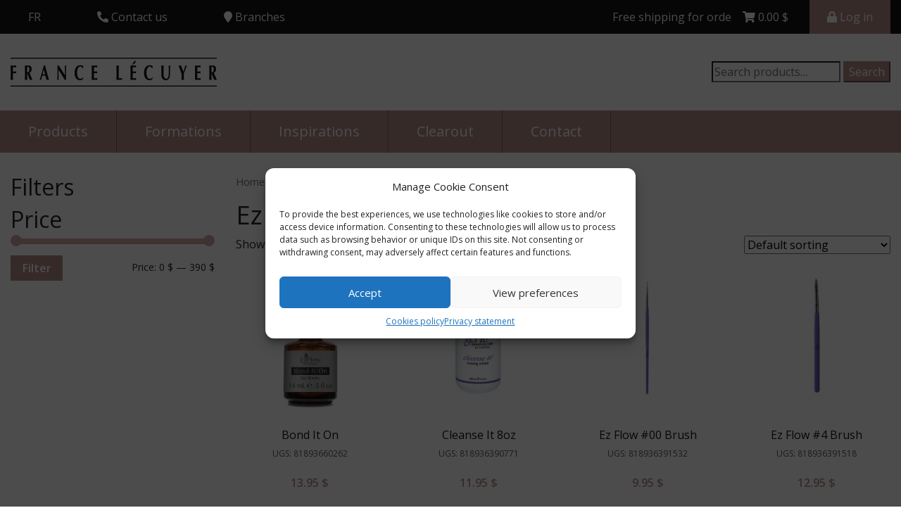

--- FILE ---
content_type: text/html; charset=UTF-8
request_url: https://francelecuyer.com/brand/ez-flow-en/?lang=en
body_size: 24898
content:
<!DOCTYPE html>

<html lang="en-US">

<head>

	<meta charset="UTF-8">

	<meta name="viewport" content="width=device-width, initial-scale=1">

	<title>Ez Flow Archives | Distribution France Lecuyer</title>
<meta name='robots' content='max-image-preview:large' />
<link rel="alternate" hreflang="fr-fr" href="https://francelecuyer.com/brand/ez-flow/" />
<link rel="alternate" hreflang="en-us" href="https://francelecuyer.com/brand/ez-flow-en/?lang=en" />

<!-- Google Tag Manager for WordPress by gtm4wp.com -->
<script data-cfasync="false" data-pagespeed-no-defer>//<![CDATA[
	var gtm4wp_datalayer_name = "dataLayer";
	var dataLayer = dataLayer || [];
	var gtm4wp_use_sku_instead        = 0;
	var gtm4wp_id_prefix              = '';
	var gtm4wp_remarketing            = false;
	var gtm4wp_eec                    = 1;
	var gtm4wp_classicec              = false;
	var gtm4wp_currency               = 'CAD';
	var gtm4wp_product_per_impression = 0;
	var gtm4wp_needs_shipping_address = false;
	var gtm4wp_business_vertical      = 'retail';
	var gtm4wp_business_vertical_id   = 'id';
//]]>
</script>
<!-- End Google Tag Manager for WordPress by gtm4wp.com -->
<!-- This site is optimized with the Yoast SEO plugin v13.0 - https://yoast.com/wordpress/plugins/seo/ -->
<meta name="robots" content="max-snippet:-1, max-image-preview:large, max-video-preview:-1"/>
<link rel="canonical" href="https://francelecuyer.com/brand/ez-flow-en/?lang=en" />
<link rel="next" href="https://francelecuyer.com/brand/ez-flow-en/?lang=en" />
<meta property="og:locale" content="en_US" />
<meta property="og:type" content="object" />
<meta property="og:title" content="Ez Flow Archives | Distribution France Lecuyer" />
<meta property="og:url" content="https://francelecuyer.com/brand/ez-flow-en/?lang=en" />
<meta property="og:site_name" content="Distribution France Lecuyer" />
<meta name="twitter:card" content="summary_large_image" />
<meta name="twitter:title" content="Ez Flow Archives | Distribution France Lecuyer" />
<script type='application/ld+json' class='yoast-schema-graph yoast-schema-graph--main'>{"@context":"https://schema.org","@graph":[{"@type":"WebSite","@id":"https://francelecuyer.com/?lang=en/#website","url":"https://francelecuyer.com/?lang=en/","name":"Distribution France Lecuyer","description":"Formation et distributions en esth\u00e9tique","potentialAction":{"@type":"SearchAction","target":"https://francelecuyer.com/?lang=en/?s={search_term_string}","query-input":"required name=search_term_string"}},{"@type":"CollectionPage","@id":"https://francelecuyer.com/brand/ez-flow-en/?lang=en#webpage","url":"https://francelecuyer.com/brand/ez-flow-en/?lang=en","inLanguage":"en-US","name":"Ez Flow Archives | Distribution France Lecuyer","isPartOf":{"@id":"https://francelecuyer.com/?lang=en/#website"}}]}</script>
<!-- / Yoast SEO plugin. -->

<link rel='dns-prefetch' href='//connect.livechatinc.com' />
<link rel='dns-prefetch' href='//fonts.googleapis.com' />
<link rel='dns-prefetch' href='//use.fontawesome.com' />
<link rel="alternate" type="application/rss+xml" title="Distribution France Lecuyer &raquo; Ez Flow Marque Feed" href="https://francelecuyer.com/brand/ez-flow-en/?lang=en/feed/" />
<link rel='stylesheet' id='wp-block-library-css'  href='https://francelecuyer.com/wp-includes/css/dist/block-library/style.min.css?ver=5.8' type='text/css' media='all' />
<link rel='stylesheet' id='wc-block-vendors-style-css'  href='https://francelecuyer.com/wp-content/plugins/woocommerce/packages/woocommerce-blocks/build/vendors-style.css?ver=2.7.3' type='text/css' media='all' />
<link rel='stylesheet' id='wc-block-style-css'  href='https://francelecuyer.com/wp-content/plugins/woocommerce/packages/woocommerce-blocks/build/style.css?ver=2.7.3' type='text/css' media='all' />
<link rel='stylesheet' id='photoswipe-core-css-css'  href='https://francelecuyer.com/wp-content/plugins/photoswipe-masonry/photoswipe-dist/photoswipe.css?ver=5.8' type='text/css' media='all' />
<link rel='stylesheet' id='pswp-skin-css'  href='https://francelecuyer.com/wp-content/plugins/photoswipe-masonry/photoswipe-dist/default-skin/default-skin.css?ver=5.8' type='text/css' media='all' />
<link rel='stylesheet' id='woocommerce-layout-css'  href='https://francelecuyer.com/wp-content/plugins/woocommerce/assets/css/woocommerce-layout.css?ver=4.3.6' type='text/css' media='all' />
<link rel='stylesheet' id='woocommerce-smallscreen-css'  href='https://francelecuyer.com/wp-content/plugins/woocommerce/assets/css/woocommerce-smallscreen.css?ver=4.3.6' type='text/css' media='only screen and (max-width: 768px)' />
<link rel='stylesheet' id='woocommerce-general-css'  href='https://francelecuyer.com/wp-content/plugins/woocommerce/assets/css/woocommerce.css?ver=4.3.6' type='text/css' media='all' />
<style id='woocommerce-inline-inline-css' type='text/css'>
.woocommerce form .form-row .required { visibility: visible; }
</style>
<link rel='stylesheet' id='cmplz-general-css'  href='https://francelecuyer.com/wp-content/plugins/complianz-gdpr-premium/assets/css/cookieblocker.min.css?ver=6.5.6' type='text/css' media='all' />
<link rel='stylesheet' id='wc-memberships-frontend-css'  href='https://francelecuyer.com/wp-content/plugins/woocommerce-memberships/assets/css/frontend/wc-memberships-frontend.min.css?ver=1.8.5' type='text/css' media='all' />
<link rel='stylesheet' id='woo-variation-swatches-css'  href='https://francelecuyer.com/wp-content/plugins/woo-variation-swatches/assets/css/frontend.min.css?ver=1.0.80' type='text/css' media='all' />
<style id='woo-variation-swatches-inline-css' type='text/css'>
.variable-item:not(.radio-variable-item) { width : 30px; height : 30px; } .woo-variation-swatches-style-squared .button-variable-item { min-width : 30px; } .button-variable-item span { font-size : 16px; }
</style>
<link rel='stylesheet' id='woo-variation-swatches-theme-override-css'  href='https://francelecuyer.com/wp-content/plugins/woo-variation-swatches/assets/css/wvs-theme-override.min.css?ver=1.0.80' type='text/css' media='all' />
<link rel='stylesheet' id='woo-variation-swatches-tooltip-css'  href='https://francelecuyer.com/wp-content/plugins/woo-variation-swatches/assets/css/frontend-tooltip.min.css?ver=1.0.80' type='text/css' media='all' />
<link rel='stylesheet' id='google-fonts-css'  href='https://fonts.googleapis.com/css?family=Open+Sans:300,400,600' type='text/css' media='all' />
<link rel='stylesheet' id='font-awesome-css'  href='https://use.fontawesome.com/releases/v5.0.11/css/all.css' type='text/css' media='all' />
<link rel='stylesheet' id='magnetis-main-css'  href='https://francelecuyer.com/wp-content/themes/francelecuyer/assets/css/main.css?ver=1.1.1' type='text/css' media='all' />
<script type='text/javascript' src='https://francelecuyer.com/wp-content/themes/francelecuyer/assets/js/vendor/jquery.min.js?ver=3.2.1' id='jquery-js'></script>
<script type='text/javascript' src='https://francelecuyer.com/wp-content/themes/francelecuyer/assets/js/ajax-register.js?ver=5.8' id='ajax-register-js'></script>
<script type='text/javascript' src='https://francelecuyer.com/wp-content/plugins/photoswipe-masonry/photoswipe-masonry.js?ver=5.8' id='photoswipe-masonry-js-js'></script>
<script type='text/javascript' src='https://francelecuyer.com/wp-content/plugins/photoswipe-masonry/masonry.pkgd.min.js?ver=5.8' id='photoswipe-masonry-js'></script>
<script type='text/javascript' src='https://francelecuyer.com/wp-content/plugins/photoswipe-masonry/imagesloaded.pkgd.min.js?ver=5.8' id='photoswipe-imagesloaded-js'></script>
<script type='text/javascript' id='woo_discount_rules_site-js-extra'>
/* <![CDATA[ */
var woo_discount_rules = {"home_url":"https:\/\/francelecuyer.com\/?lang=en","admin_url":"https:\/\/francelecuyer.com\/wp-admin\/","ajax_url":"https:\/\/francelecuyer.com\/wp-admin\/admin-ajax.php"};
/* ]]> */
</script>
<script type='text/javascript' src='https://francelecuyer.com/wp-content/plugins/woo-discount-rules/assets/js/woo_discount_rules.js?ver=1.6.11' id='woo_discount_rules_site-js'></script>
<script type='text/javascript' src='https://francelecuyer.com/wp-content/plugins/duracelltomi-google-tag-manager/js/gtm4wp-woocommerce-enhanced.js?ver=1.13' id='gtm4wp-woocommerce-enhanced-js'></script>
<style>.cmplz-hidden{display:none!important;}</style>
<!-- Google Tag Manager for WordPress by gtm4wp.com -->
<script data-cfasync="false" data-pagespeed-no-defer>//<![CDATA[
var google_tag_params = {"pagePostType":"product","pagePostType2":"tax-product","pageCategory":[]};
	var dataLayer_content = {"pagePostType":"product","pagePostType2":"tax-product","pageCategory":[],"google_tag_params":window.google_tag_params};
	dataLayer.push( dataLayer_content );//]]>
</script>
<script data-cfasync="false">//<![CDATA[
(function(w,d,s,l,i){w[l]=w[l]||[];w[l].push({'gtm.start':
new Date().getTime(),event:'gtm.js'});var f=d.getElementsByTagName(s)[0],
j=d.createElement(s),dl=l!='dataLayer'?'&l='+l:'';j.async=true;j.src=
'//www.googletagmanager.com/gtm.'+'js?id='+i+dl;f.parentNode.insertBefore(j,f);
})(window,document,'script','dataLayer','GTM-5RLHVFW');//]]>
</script>
<!-- End Google Tag Manager -->
<!-- End Google Tag Manager for WordPress by gtm4wp.com -->	<noscript><style>.woocommerce-product-gallery{ opacity: 1 !important; }</style></noscript>
	        <script  type="text/javascript" defer="defer">
          var track_option = 'UA';
          var ua_track_id = 'UA-15287028-1';
          var ga4_measure_id = '';
          var adsTringId = '7818681023';
          var ads_ert = '1';
          var ads_edrt = '1';
          var remarketing_snippet_id = '';
        </script>
                  <!--Conversios.io – Google Analytics and Google Shopping plugin for WooCommerce-->
          <script async src="https://www.googletagmanager.com/gtag/js?id=UA-15287028-1"></script>
          <script>
            window.dataLayer = window.dataLayer || [];
            function gtag(){dataLayer.push(arguments);}
            gtag("js", new Date());
            gtag("config", "UA-15287028-1",{"anonymize_ip":true, "cookie_domain":"auto"});
          </script>
                 <script>(window.gaDevIds=window.gaDevIds||[]).push('5CDcaG');</script>
        			<script data-service="facebook" data-category="marketing"  type="text/plain">
				!function(f,b,e,v,n,t,s){if(f.fbq)return;n=f.fbq=function(){n.callMethod?
					n.callMethod.apply(n,arguments):n.queue.push(arguments)};if(!f._fbq)f._fbq=n;
					n.push=n;n.loaded=!0;n.version='2.0';n.queue=[];t=b.createElement(e);t.async=!0;
					t.src=v;s=b.getElementsByTagName(e)[0];s.parentNode.insertBefore(t,s)}(window,
					document,'script','https://connect.facebook.net/en_US/fbevents.js');
			</script>
			<!-- WooCommerce Facebook Integration Begin -->
			<script data-service="facebook" data-category="marketing"  type="text/plain">

				fbq('init', '569115687226373', {}, {
    "agent": "woocommerce-4.3.6-2.6.12"
});

				fbq( 'track', 'PageView', {
    "source": "woocommerce",
    "version": "4.3.6",
    "pluginVersion": "2.6.12"
} );

				document.addEventListener( 'DOMContentLoaded', function() {
					jQuery && jQuery( function( $ ) {
						// Insert placeholder for events injected when a product is added to the cart through AJAX.
						$( document.body ).append( '<div class=\"wc-facebook-pixel-event-placeholder\"></div>' );
					} );
				}, false );

			</script>
			<!-- WooCommerce Facebook Integration End -->
			<link rel="icon" href="https://francelecuyer.com/wp-content/uploads/2018/07/fl-favicon-1.png" sizes="32x32" />
<link rel="icon" href="https://francelecuyer.com/wp-content/uploads/2018/07/fl-favicon-1.png" sizes="192x192" />
<link rel="apple-touch-icon" href="https://francelecuyer.com/wp-content/uploads/2018/07/fl-favicon-1.png" />
<meta name="msapplication-TileImage" content="https://francelecuyer.com/wp-content/uploads/2018/07/fl-favicon-1.png" />
		<style type="text/css" id="wp-custom-css">
			.wpcf7 input[type="checkbox"], .wpcf7 input[type="radio"]{
	margin-right: 0.5em
}
.wpcf7 input[type="radio"] + .wpcf7-list-item-label {
	margin-right: 1em
}
.formation-template-default #form-area input[type="checkbox"] {
	display: inline-block;
	width:auto;
}
.formation-template-default #form-area a {
	color:#fff;
	text-decoration: underline;
}
body.tax-categorie_formation .form a {
	color: #fff;
}
body.tax-categorie_formation .form input[type="submit"] {
	background-color:#fff;
	color:#b58e89;
	opacity: 1;
}
body.tax-categorie_formation .form label, body.tax-categorie_formation .form input[type="text"], body.tax-categorie_formation .form input[type="tel"], body.tax-categorie_formation .form input[type="email"], body.tax-categorie_formation .form textarea {
	width: 100%;
	display: block;
}
body.tax-categorie_formation .form textarea { 
	max-height: 5rem;
}		</style>
		
	<!-- Facebook Pixel Code -->

	<script type="text/plain" data-service="facebook" data-category="marketing">

	!function(f,b,e,v,n,t,s)

	{if(f.fbq)return;n=f.fbq=function(){n.callMethod?

	n.callMethod.apply(n,arguments):n.queue.push(arguments)};

	if(!f._fbq)f._fbq=n;n.push=n;n.loaded=!0;n.version='2.0';

	n.queue=[];t=b.createElement(e);t.async=!0;

	t.src=v;s=b.getElementsByTagName(e)[0];

	s.parentNode.insertBefore(t,s)}(window, document,'script',

	'https://connect.facebook.net/en_US/fbevents.js');

	fbq('init', '569115687226373');

	fbq('track', 'PageView');

	</script>

	<noscript><img height="1" width="1" style="display:none"

	src="https://www.facebook.com/tr?id=569115687226373&ev=PageView&noscript=1"

	/></noscript>

	<!-- End Facebook Pixel Code -->
	<meta name="facebook-domain-verification" content="6qlpu3ning023ld8e0pynuzljl2ux9" />
</head>



<body data-cmplz=1 class="archive tax-brand term-ez-flow-en term-5247 theme-francelecuyer woocommerce woocommerce-page woocommerce-no-js woo-variation-swatches woo-variation-swatches-theme-francelecuyer woo-variation-swatches-theme-child-francelecuyer woo-variation-swatches-style-squared woo-variation-swatches-attribute-behavior-blur woo-variation-swatches-tooltip-enabled woo-variation-swatches-stylesheet-enabled">



	<!-- Google Analytics -->
<script>
(function(i,s,o,g,r,a,m){i['GoogleAnalyticsObject']=r;i[r]=i[r]||function(){
(i[r].q=i[r].q||[]).push(arguments)},i[r].l=1*new Date();a=s.createElement(o),
m=s.getElementsByTagName(o)[0];a.async=1;a.src=g;m.parentNode.insertBefore(a,m)
})(window,document,'script','https://www.google-analytics.com/analytics.js','ga');

ga('create', 'UA-15287028-1', 'auto');
ga('send', 'pageview');
</script>
<!-- End Google Analytics -->
<script>
document.addEventListener( 'wpcf7mailsent', function( event ) {
    ga('send', 'event', 'Courriel', 'envoi');
}, false );
</script>
<!-- Code Google de la balise de remarketing -->
<!--------------------------------------------------
Les balises de remarketing ne peuvent pas être associées aux informations personnelles ou placées sur des pages liées aux catégories à caractère sensible. Pour comprendre et savoir comment configurer la balise, rendez-vous sur la page http://google.com/ads/remarketingsetup.
--------------------------------------------------->
<script type="text/javascript">
/* <![CDATA[ */
var google_conversion_id = 1026879197;
var google_custom_params = window.google_tag_params;
var google_remarketing_only = true;
/* ]]> */
</script>
<script type="text/javascript" src="//www.googleadservices.com/pagead/conversion.js">
</script>
<noscript>
<div style="display:inline;">
<img height="1" width="1" style="border-style:none;" alt="" src="//googleads.g.doubleclick.net/pagead/viewthroughconversion/1026879197/?value=1&amp;guid=ON&amp;script=0"/>
</div>
</noscript>

<!-- Facebook Pixel Code -->
<script type="text/plain" data-service="facebook" data-category="marketing">
!function(f,b,e,v,n,t,s){if(f.fbq)return;n=f.fbq=function(){n.callMethod?
n.callMethod.apply(n,arguments):n.queue.push(arguments)};if(!f._fbq)f._fbq=n;
n.push=n;n.loaded=!0;n.version='2.0';n.queue=[];t=b.createElement(e);t.async=!0;
t.src=v;s=b.getElementsByTagName(e)[0];s.parentNode.insertBefore(t,s)}(window,
document,'script','https://connect.facebook.net/en_US/fbevents.js');
fbq('init', '112743925758710');
fbq('track', 'PageView');
</script>
<noscript><img height="1" width="1" style="display:none"
src="https://www.facebook.com/tr?id=112743925758710&ev=PageView&noscript=1"
/></noscript>
<!-- DO NOT MODIFY -->
<!-- End Facebook Pixel Code -->
	<div class="topbar">
    <div class="container-fluid">
        <div class="row align-items-center">
            <div class="col-auto lang-selector">
                
<div class="lang_sel_list_horizontal wpml-ls-statics-shortcode_actions wpml-ls wpml-ls-legacy-list-horizontal" id="lang_sel_list">
	<ul><li class="icl-fr wpml-ls-slot-shortcode_actions wpml-ls-item wpml-ls-item-fr wpml-ls-first-item wpml-ls-last-item wpml-ls-item-legacy-list-horizontal">
				<a href="https://francelecuyer.com/brand/ez-flow/" class="wpml-ls-link"><span class="wpml-ls-native icl_lang_sel_native" lang="fr">FR</span></a>
			</li></ul>
</div>
            </div>
                        <div class="col-auto">
                <div class="dropdown">
                    <a class="dropdown-toggle header-tel" id="dropdownTel" data-toggle="dropdown" aria-haspopup="true" aria-expanded="false">
                        <i class="fas fa-phone"></i> <span class="btn-text">Contact us</span>
                    </a>
                    <div class="dropdown-menu" aria-labelledby="dropdownTel">
                                            <a class="dropdown-item" href="tel:18883877960">Toll free number<span class="desktop desktop-inline">: <span class="purple">1-888-387-7960</span></span></a>
                                        </div>
                </div>
            </div>
                        <div class="col-auto mr-auto">
                <div class="dropdown">
                    <a class="dropdown-toggle header-branches" id="dropdownBranches" data-toggle="dropdown" aria-haspopup="true" aria-expanded="false">
                        <i class="fas fa-map-marker"></i> <span class="btn-text">Branches</span>
                    </a>
                    <div class="dropdown-menu" aria-labelledby="dropdownBranches">
                                            <a target="_blank" class="dropdown-item" href="https://maps.app.goo.gl/UJ1Wyg1jhvRZFUht7">Laval<span class="desktop desktop-inline">: <span class="purple">1527 rue Berlier, Laval, H7L3Z1</span></span></a>
                                        </div>
                </div>
            </div>
                        <div class="messages col-lg-2 marquee">
                                <span style="margin-right:50px;">Free shipping for orders $150+</span>
                            </div>
                        <div class="col-auto cart">
                <a href="https://francelecuyer.com/panier/?lang=en">
                    <i class="fas fa-shopping-cart"></i>
                    <span class="woocommerce-Price-amount amount">0.00&nbsp;<span class="woocommerce-Price-currencySymbol">&#36;</span></span>                </a>
            </div>
            <div class="col-auto">
                <div class="dropdown">
                    <a class="dropdown-toggle header-connect" id="dropdownConnect" data-toggle="dropdown" aria-haspopup="true" aria-expanded="false">
                                            <i class="fas fa-lock"></i> <span class="connect">Log in</span>
                                        </a>
                    <div class="dropdown-menu dropdown-menu-right" aria-labelledby="dropdownConnect">
                                            <a class="dropdown-item" href="/my-account/?lang=en">Log in</a>
                        <a class="dropdown-item" href="/register/?lang=en">Register</a>
                                        </div>
                </div>
            </div>
        </div>
    </div>
</div>
<div class="header">
    
</div>
	

	
	<div id="sticky-anchor"></div>
    <div class="searchbar">
        <div class="container-fluid">
            <div class="row align-items-center">
                <div class="col-auto mr-auto">
                    <a href="https://francelecuyer.com/?lang=en"><img src="https://francelecuyer.com/wp-content/uploads/2021/04/france-lecuyer-logo-secondaire.png"></a>
                </div>
                <div class="col-auto">
                    <li id="woocommerce_product_search-2" class="widget woocommerce widget_product_search"><h2 class="widgettitle">Search</h2>
<form role="search" method="get" class="woocommerce-product-search" action="https://francelecuyer.com/?lang=en">
	<label class="screen-reader-text" for="woocommerce-product-search-field-0">Search for:</label>
	<input type="search" id="woocommerce-product-search-field-0" class="search-field" placeholder="Search products&hellip;" value="" name="s" />
	<button type="submit" value="Search">Search</button>
	<input type="hidden" name="post_type" value="product" />
<input type='hidden' name='lang' value='en' /></form>
</li>
                </div>
            </div>
        </div>
    </div>
<div class="menu" id="menu">
    <div class="container-fluid">
        <div class="row main-menu-row">
            <div class="col-12 col-md-auto mega-menu-item">
                <a href="#" class="products-toggle">Products</a>
            </div>
            <div class="ol-12 col-xl-auto mega-menu-item mobile-formation">
                <div class="dropdown">
                    <a href="dropdown-toggle" data-toggle="dropdown" aria-expanded="false" id="formations">Formations</a> 
                    <div class="dropdown-menu" aria-labelledby="formations">
                        <div class="card-columns">
                                                                <div class="card">
                                        <p class="parent-cat"><a class="parent-link" href="https://francelecuyer.com/categorie_formation/formation-nails-beginners/?lang=en">Formation Nails Beginners</a></p>
                                        <ul>
                                                                                            <li class="child-cat"><a href="https://francelecuyer.com/formation/acrylic-nails-for-nailtechs/?lang=en">Acrylic Nails for Nailtechs</a></li>
                                                                                                         <li class="child-cat"><a href="https://francelecuyer.com/formation/uvled-gel-for-nailtechs/?lang=en">UV\LED Gel for nailtechs</a></li>
                                                                                                         <li class="child-cat"><a href="https://francelecuyer.com/formation/resin-powder-dip-technique-for-nailtechs/?lang=en">Resin &#038; Powder dip technique for nailtechs</a></li>
                                                                                                         <li class="child-cat"><a href="https://francelecuyer.com/formation/pose-dongles-acrylique/?lang=en">Acrylic nail course</a></li>
                                                                                                         <li class="child-cat"><a href="https://francelecuyer.com/formation/pose-dongles-uv-del/?lang=en">UV/LED Gel Nail</a></li>
                                                                                                         <li class="child-cat"><a href="https://francelecuyer.com/formation/resin-powder-dip-nail/?lang=en">Resin &#038; Powder (Dip) Nail</a></li>
                                                                                             </ul>
                                    </div>
                                                                        <div class="card">
                                        <p class="parent-cat"><a class="parent-link" href="https://francelecuyer.com/categorie_formation/extension-de-cils-en/?lang=en">Lash Extensions</a></p>
                                        <ul>
                                                                                            <li class="child-cat"><a href="https://francelecuyer.com/formation/lash-extension/?lang=en">Lash extension</a></li>
                                                                                                         <li class="child-cat"><a href="https://francelecuyer.com/formation/volume-lash-extension/?lang=en">Volume Lash Extension</a></li>
                                                                                             </ul>
                                    </div>
                                                                        <div class="card">
                                        <p class="parent-cat"><a class="parent-link" href="https://francelecuyer.com/categorie_formation/rehaussement-de-cils-a-la-ketarine-en/?lang=en">Lash Lift with keratin</a></p>
                                        <ul>
                                                                                            <li class="child-cat"><a href="https://francelecuyer.com/formation/lash-lift-with-keratin/?lang=en">Lash Lift With Keratin</a></li>
                                                                                             </ul>
                                    </div>
                                                                        <div class="card">
                                        <p class="parent-cat"><a class="parent-link" href="https://francelecuyer.com/categorie_formation/manucure-et-vernis-uv-del-en/?lang=en">Manicure and UV/DEL nail polish</a></p>
                                        <ul>
                                                                                            <li class="child-cat"><a href="https://francelecuyer.com/formation/manicure-and-uv-led-nail-polish/?lang=en">Manicure and UV/LED Nail Polish</a></li>
                                                                                             </ul>
                                    </div>
                                                                        <div class="card">
                                        <p class="parent-cat"><a class="parent-link" href="https://francelecuyer.com/categorie_formation/pose-dongles-en-2/?lang=en">Nails for techs</a></p>
                                        <ul>
                                                                                            <li class="child-cat"><a href="https://francelecuyer.com/formation/acrylic-nails-for-nailtechs/?lang=en">Acrylic Nails for Nailtechs</a></li>
                                                                                                         <li class="child-cat"><a href="https://francelecuyer.com/formation/uvled-gel-for-nailtechs/?lang=en">UV\LED Gel for nailtechs</a></li>
                                                                                                         <li class="child-cat"><a href="https://francelecuyer.com/formation/resin-powder-dip-technique-for-nailtechs/?lang=en">Resin &#038; Powder dip technique for nailtechs</a></li>
                                                                                             </ul>
                                    </div>
                                                                        <div class="card">
                                        <p class="parent-cat"><a class="parent-link" href="https://francelecuyer.com/categorie_formation/autres-formations-en/?lang=en">Other Classes</a></p>
                                        <ul>
                                                                                            <li class="child-cat"><a href="https://francelecuyer.com/formation/refresher-classes/?lang=en">Refresher classes</a></li>
                                                                                                         <li class="child-cat"><a href="https://francelecuyer.com/formation/advanced-nail-art-class/?lang=en">Advanced Nail Art Class</a></li>
                                                                                                         <li class="child-cat"><a href="https://francelecuyer.com/formation/decoration-sur-ongles/?lang=en">Creative resin</a></li>
                                                                                                         <li class="child-cat"><a href="https://francelecuyer.com/formation/e-file/?lang=en">E-File</a></li>
                                                                                             </ul>
                                    </div>
                                                                        <div class="card">
                                        <p class="parent-cat"><a class="parent-link" href="https://francelecuyer.com/categorie_formation/soins-des-pieds-en/?lang=en">Pedicure</a></p>
                                        <ul>
                                                                                            <li class="child-cat"><a href="https://francelecuyer.com/formation/basic-pedicure/?lang=en">Basic pedicure</a></li>
                                                                                                         <li class="child-cat"><a href="https://francelecuyer.com/formation/aesthetic-pedicure/?lang=en">Aesthetic pedicure</a></li>
                                                                                             </ul>
                                    </div>
                                                                        <div class="card">
                                        <p class="parent-cat"><a class="parent-link" href="https://francelecuyer.com/categorie_formation/epilation-en/?lang=en">Waxing</a></p>
                                        <ul>
                                                                                            <li class="child-cat"><a href="https://francelecuyer.com/formation/waxing/?lang=en">Waxing</a></li>
                                                                                             </ul>
                                    </div>
                                                            </div>
                    </div>
                </div>
            </div>
            <div class="col-12 col-md-auto mega-menu-item">
                <a href="https://francelecuyer.com/inspirations/?lang=en" id="inspirations">Inspirations</a> 
            </div>
                        <div class="col-12 col-md-auto mega-menu-item">
                <a href="https://francelecuyer.com/categorie-produit/clearout-en/?lang=en">Clearout</a> 
            </div>
            <div class="col-12 col-md-auto mega-menu-item">
                <a href="https://francelecuyer.com/contact-us/?lang=en">Contact</a> 
            </div>
        </div>
        <div class="row secondary-menu-row">
            <div class="col-12 col-md-auto d-xl-none mega-menu-item">
                <a href="#"><i class="fas fa-bars"></i> Menu</a>
            </div>
            <div class="right col-12 col-xl-auto mega-menu-item mobile">
                <div class="dropdown">
                    <a href="dropdown-toggle" data-toggle="dropdown" aria-expanded="false" id="formations">Formations</a> 
                    <div class="dropdown-menu" aria-labelledby="formations">
                        <div class="card-columns">
                                                                <div class="card">
                                        <p class="parent-cat"><a class="parent-link" href="https://francelecuyer.com/categorie_formation/formation-nails-beginners/?lang=en">Formation Nails Beginners</a></p>
                                        <ul>
                                                                                            <li class="child-cat"><a href="https://francelecuyer.com/formation/acrylic-nails-for-nailtechs/?lang=en">Acrylic Nails for Nailtechs</a></li>
                                                                                                         <li class="child-cat"><a href="https://francelecuyer.com/formation/uvled-gel-for-nailtechs/?lang=en">UV\LED Gel for nailtechs</a></li>
                                                                                                         <li class="child-cat"><a href="https://francelecuyer.com/formation/resin-powder-dip-technique-for-nailtechs/?lang=en">Resin &#038; Powder dip technique for nailtechs</a></li>
                                                                                                         <li class="child-cat"><a href="https://francelecuyer.com/formation/pose-dongles-acrylique/?lang=en">Acrylic nail course</a></li>
                                                                                                         <li class="child-cat"><a href="https://francelecuyer.com/formation/pose-dongles-uv-del/?lang=en">UV/LED Gel Nail</a></li>
                                                                                                         <li class="child-cat"><a href="https://francelecuyer.com/formation/resin-powder-dip-nail/?lang=en">Resin &#038; Powder (Dip) Nail</a></li>
                                                                                             </ul>
                                    </div>
                                                                        <div class="card">
                                        <p class="parent-cat"><a class="parent-link" href="https://francelecuyer.com/categorie_formation/extension-de-cils-en/?lang=en">Lash Extensions</a></p>
                                        <ul>
                                                                                            <li class="child-cat"><a href="https://francelecuyer.com/formation/lash-extension/?lang=en">Lash extension</a></li>
                                                                                                         <li class="child-cat"><a href="https://francelecuyer.com/formation/volume-lash-extension/?lang=en">Volume Lash Extension</a></li>
                                                                                             </ul>
                                    </div>
                                                                        <div class="card">
                                        <p class="parent-cat"><a class="parent-link" href="https://francelecuyer.com/categorie_formation/rehaussement-de-cils-a-la-ketarine-en/?lang=en">Lash Lift with keratin</a></p>
                                        <ul>
                                                                                            <li class="child-cat"><a href="https://francelecuyer.com/formation/lash-lift-with-keratin/?lang=en">Lash Lift With Keratin</a></li>
                                                                                             </ul>
                                    </div>
                                                                        <div class="card">
                                        <p class="parent-cat"><a class="parent-link" href="https://francelecuyer.com/categorie_formation/manucure-et-vernis-uv-del-en/?lang=en">Manicure and UV/DEL nail polish</a></p>
                                        <ul>
                                                                                            <li class="child-cat"><a href="https://francelecuyer.com/formation/manicure-and-uv-led-nail-polish/?lang=en">Manicure and UV/LED Nail Polish</a></li>
                                                                                             </ul>
                                    </div>
                                                                        <div class="card">
                                        <p class="parent-cat"><a class="parent-link" href="https://francelecuyer.com/categorie_formation/pose-dongles-en-2/?lang=en">Nails for techs</a></p>
                                        <ul>
                                                                                            <li class="child-cat"><a href="https://francelecuyer.com/formation/acrylic-nails-for-nailtechs/?lang=en">Acrylic Nails for Nailtechs</a></li>
                                                                                                         <li class="child-cat"><a href="https://francelecuyer.com/formation/uvled-gel-for-nailtechs/?lang=en">UV\LED Gel for nailtechs</a></li>
                                                                                                         <li class="child-cat"><a href="https://francelecuyer.com/formation/resin-powder-dip-technique-for-nailtechs/?lang=en">Resin &#038; Powder dip technique for nailtechs</a></li>
                                                                                             </ul>
                                    </div>
                                                                        <div class="card">
                                        <p class="parent-cat"><a class="parent-link" href="https://francelecuyer.com/categorie_formation/autres-formations-en/?lang=en">Other Classes</a></p>
                                        <ul>
                                                                                            <li class="child-cat"><a href="https://francelecuyer.com/formation/refresher-classes/?lang=en">Refresher classes</a></li>
                                                                                                         <li class="child-cat"><a href="https://francelecuyer.com/formation/advanced-nail-art-class/?lang=en">Advanced Nail Art Class</a></li>
                                                                                                         <li class="child-cat"><a href="https://francelecuyer.com/formation/decoration-sur-ongles/?lang=en">Creative resin</a></li>
                                                                                                         <li class="child-cat"><a href="https://francelecuyer.com/formation/e-file/?lang=en">E-File</a></li>
                                                                                             </ul>
                                    </div>
                                                                        <div class="card">
                                        <p class="parent-cat"><a class="parent-link" href="https://francelecuyer.com/categorie_formation/soins-des-pieds-en/?lang=en">Pedicure</a></p>
                                        <ul>
                                                                                            <li class="child-cat"><a href="https://francelecuyer.com/formation/basic-pedicure/?lang=en">Basic pedicure</a></li>
                                                                                                         <li class="child-cat"><a href="https://francelecuyer.com/formation/aesthetic-pedicure/?lang=en">Aesthetic pedicure</a></li>
                                                                                             </ul>
                                    </div>
                                                                        <div class="card">
                                        <p class="parent-cat"><a class="parent-link" href="https://francelecuyer.com/categorie_formation/epilation-en/?lang=en">Waxing</a></p>
                                        <ul>
                                                                                            <li class="child-cat"><a href="https://francelecuyer.com/formation/waxing/?lang=en">Waxing</a></li>
                                                                                             </ul>
                                    </div>
                                                            </div>
                    </div>
                </div>
            </div>
                        
            <div class="left col-12 col-xl-auto mega-menu-item">
                <div class="dropdown">
                    <a href="dropdown-toggle" data-toggle="dropdown" aria-expanded="false" id="4947">Make up</a> 
                    <div class="dropdown-menu" aria-labelledby="4947">
                        <div class="card-columns">
                                                        <div class="card">
                                <p class="parent-cat"><a class="parent-link" href="https://francelecuyer.com/categorie-produit/make-up/body/?lang=en">Body</a></p>
                                <ul>
                                                                    </ul>
                            </div>
                                                        <div class="card">
                                <p class="parent-cat"><a class="parent-link" href="https://francelecuyer.com/categorie-produit/make-up/eyes/?lang=en">Eyes</a></p>
                                <ul>
                                                                        <li class="child-cat"><a href="https://francelecuyer.com/categorie-produit/make-up/eyes/mascara-en/?lang=en">Mascara</a></li>
                                                                        <li class="child-cat"><a href="https://francelecuyer.com/categorie-produit/make-up/eyes/eye-primer/?lang=en">Eye Primer</a></li>
                                                                        <li class="child-cat"><a href="https://francelecuyer.com/categorie-produit/make-up/eyes/eye-pencil/?lang=en">Eye Pencil</a></li>
                                                                        <li class="child-cat"><a href="https://francelecuyer.com/categorie-produit/make-up/eyes/eyeliner-en/?lang=en">Eyeliner</a></li>
                                                                        <li class="child-cat"><a href="https://francelecuyer.com/categorie-produit/make-up/eyes/eyeshadow/?lang=en">Eyeshadow</a></li>
                                                                    </ul>
                            </div>
                                                        <div class="card">
                                <p class="parent-cat"><a class="parent-link" href="https://francelecuyer.com/categorie-produit/make-up/accessories-instruments-en-2/?lang=en">Accessories &amp; instruments</a></p>
                                <ul>
                                                                        <li class="child-cat"><a href="https://francelecuyer.com/categorie-produit/make-up/accessories-instruments-en-2/sharpeners/?lang=en">Sharpeners</a></li>
                                                                        <li class="child-cat"><a href="https://francelecuyer.com/categorie-produit/make-up/accessories-instruments-en-2/applicators/?lang=en">Applicators</a></li>
                                                                        <li class="child-cat"><a href="https://francelecuyer.com/categorie-produit/make-up/accessories-instruments-en-2/bottles-jars-containers/?lang=en">Bottles/Jars/Containers</a></li>
                                                                        <li class="child-cat"><a href="https://francelecuyer.com/categorie-produit/make-up/accessories-instruments-en-2/sponge-applicators/?lang=en">Sponge Applicators</a></li>
                                                                        <li class="child-cat"><a href="https://francelecuyer.com/categorie-produit/make-up/accessories-instruments-en-2/palette-en/?lang=en">Palette</a></li>
                                                                        <li class="child-cat"><a href="https://francelecuyer.com/categorie-produit/make-up/accessories-instruments-en-2/blotting-paper/?lang=en">Blotting Paper</a></li>
                                                                        <li class="child-cat"><a href="https://francelecuyer.com/categorie-produit/make-up/accessories-instruments-en-2/make-up-brush/?lang=en">Make Up Brush</a></li>
                                                                    </ul>
                            </div>
                                                        <div class="card">
                                <p class="parent-cat"><a class="parent-link" href="https://francelecuyer.com/categorie-produit/make-up/kits/?lang=en">Kits</a></p>
                                <ul>
                                                                    </ul>
                            </div>
                                                        <div class="card">
                                <p class="parent-cat"><a class="parent-link" href="https://francelecuyer.com/categorie-produit/make-up/cheeks/?lang=en">Cheeks</a></p>
                                <ul>
                                                                    </ul>
                            </div>
                                                        <div class="card">
                                <p class="parent-cat"><a class="parent-link" href="https://francelecuyer.com/categorie-produit/make-up/lips/?lang=en">Lips</a></p>
                                <ul>
                                                                    </ul>
                            </div>
                                                        <div class="card">
                                <p class="parent-cat"><a class="parent-link" href="https://francelecuyer.com/categorie-produit/make-up/hygiene-en/?lang=en">Hygiene</a></p>
                                <ul>
                                                                    </ul>
                            </div>
                                                        <div class="card">
                                <p class="parent-cat"><a class="parent-link" href="https://francelecuyer.com/categorie-produit/make-up/eyebrows/?lang=en">Eyebrows</a></p>
                                <ul>
                                                                        <li class="child-cat"><a href="https://francelecuyer.com/categorie-produit/make-up/eyebrows/brow-pencil/?lang=en">Brow Pencil</a></li>
                                                                        <li class="child-cat"><a href="https://francelecuyer.com/categorie-produit/make-up/eyebrows/brow-powder/?lang=en">Brow Powder</a></li>
                                                                    </ul>
                            </div>
                                                        <div class="card">
                                <p class="parent-cat"><a class="parent-link" href="https://francelecuyer.com/categorie-produit/make-up/foundation/?lang=en">Foundations</a></p>
                                <ul>
                                                                    </ul>
                            </div>
                                                    </div>
                    </div>
                </div>
            </div>              
                        
            <div class="left col-12 col-xl-auto mega-menu-item">
                <div class="dropdown">
                    <a href="dropdown-toggle" data-toggle="dropdown" aria-expanded="false" id="8004">Nail Art</a> 
                    <div class="dropdown-menu" aria-labelledby="8004">
                        <div class="card-columns">
                                                        <div class="card">
                                <p class="parent-cat"><a class="parent-link" href="https://francelecuyer.com/categorie-produit/nail-art/gel-deco-en/?lang=en">Deco Gel</a></p>
                                <ul>
                                                                    </ul>
                            </div>
                                                        <div class="card">
                                <p class="parent-cat"><a class="parent-link" href="https://francelecuyer.com/categorie-produit/nail-art/regular-nail-polish/?lang=en">Regular Nail Polish</a></p>
                                <ul>
                                                                        <li class="child-cat"><a href="https://francelecuyer.com/categorie-produit/nail-art/regular-nail-polish/base-top/?lang=en">Base &amp; Top</a></li>
                                                                        <li class="child-cat"><a href="https://francelecuyer.com/categorie-produit/nail-art/regular-nail-polish/extended-wear-polish/?lang=en">Extended wear polish</a></li>
                                                                        <li class="child-cat"><a href="https://francelecuyer.com/categorie-produit/nail-art/regular-nail-polish/seasonnal-colors/?lang=en">Seasonnal colors</a></li>
                                                                        <li class="child-cat"><a href="https://francelecuyer.com/categorie-produit/nail-art/regular-nail-polish/removers-thinners-correctors/?lang=en">Removers/Thinners/Correctors</a></li>
                                                                    </ul>
                            </div>
                                                        <div class="card">
                                <p class="parent-cat"><a class="parent-link" href="https://francelecuyer.com/categorie-produit/nail-art/trumatch-en/?lang=en">TruMatch</a></p>
                                <ul>
                                                                    </ul>
                            </div>
                                                        <div class="card">
                                <p class="parent-cat"><a class="parent-link" href="https://francelecuyer.com/categorie-produit/nail-art/nail-art-en/?lang=en">Nail Art Items</a></p>
                                <ul>
                                                                        <li class="child-cat"><a href="https://francelecuyer.com/categorie-produit/nail-art/nail-art-en/jo-sonja-paint/?lang=en">Jo Sonja Paint</a></li>
                                                                        <li class="child-cat"><a href="https://francelecuyer.com/categorie-produit/nail-art/nail-art-en/jewel/?lang=en">Jewel</a></li>
                                                                        <li class="child-cat"><a href="https://francelecuyer.com/categorie-produit/nail-art/nail-art-en/nail-charts/?lang=en">Nail Charts</a></li>
                                                                        <li class="child-cat"><a href="https://francelecuyer.com/categorie-produit/nail-art/nail-art-en/decals/?lang=en">Decals</a></li>
                                                                        <li class="child-cat"><a href="https://francelecuyer.com/categorie-produit/nail-art/nail-art-en/other/?lang=en">Other</a></li>
                                                                        <li class="child-cat"><a href="https://francelecuyer.com/categorie-produit/nail-art/nail-art-en/leaves-flowers/?lang=en">Leaves, Flowers &amp; Seashells</a></li>
                                                                        <li class="child-cat"><a href="https://francelecuyer.com/categorie-produit/nail-art/nail-art-en/3d-molds/?lang=en">3D Molds</a></li>
                                                                        <li class="child-cat"><a href="https://francelecuyer.com/categorie-produit/nail-art/nail-art-en/foils-en/?lang=en">Foils</a></li>
                                                                        <li class="child-cat"><a href="https://francelecuyer.com/categorie-produit/nail-art/nail-art-en/glitters/?lang=en">Glitters</a></li>
                                                                        <li class="child-cat"><a href="https://francelecuyer.com/categorie-produit/nail-art/nail-art-en/rhinestones/?lang=en">Rhinestones</a></li>
                                                                        <li class="child-cat"><a href="https://francelecuyer.com/categorie-produit/nail-art/nail-art-en/brushes-paints/?lang=en">Brushes</a></li>
                                                                        <li class="child-cat"><a href="https://francelecuyer.com/categorie-produit/nail-art/nail-art-en/stripping-tape/?lang=en">Stripping Tape</a></li>
                                                                        <li class="child-cat"><a href="https://francelecuyer.com/categorie-produit/nail-art/nail-art-en/stamping-en/?lang=en">Stamping</a></li>
                                                                        <li class="child-cat"><a href="https://francelecuyer.com/categorie-produit/nail-art/nail-art-en/stripe-rite-stripping-nail-polish/?lang=en">Stripe Rite Stripping Nail Polish</a></li>
                                                                    </ul>
                            </div>
                                                        <div class="card">
                                <p class="parent-cat"><a class="parent-link" href="https://francelecuyer.com/categorie-produit/nail-art/colored-powders/?lang=en">Colored Powders</a></p>
                                <ul>
                                                                        <li class="child-cat"><a href="https://francelecuyer.com/categorie-produit/nail-art/colored-powders/quartz-en/?lang=en">Quartz</a></li>
                                                                        <li class="child-cat"><a href="https://francelecuyer.com/categorie-produit/nail-art/colored-powders/chrome-effect-en/?lang=en">Chrome Effect</a></li>
                                                                        <li class="child-cat"><a href="https://francelecuyer.com/categorie-produit/nail-art/colored-powders/colors-in-collection/?lang=en">Colors in collection</a></li>
                                                                        <li class="child-cat"><a href="https://francelecuyer.com/categorie-produit/nail-art/colored-powders/glow-in-the-dark-en/?lang=en">Glow in the dark</a></li>
                                                                        <li class="child-cat"><a href="https://francelecuyer.com/categorie-produit/nail-art/colored-powders/trudip-en/?lang=en">TruDip</a></li>
                                                                    </ul>
                            </div>
                                                        <div class="card">
                                <p class="parent-cat"><a class="parent-link" href="https://francelecuyer.com/categorie-produit/nail-art/uv-led-nailpolish/?lang=en">UV/LED Nailpolish</a></p>
                                <ul>
                                                                        <li class="child-cat"><a href="https://francelecuyer.com/categorie-produit/nail-art/uv-led-nailpolish/inveray-en/?lang=en">Inveray</a></li>
                                                                        <li class="child-cat"><a href="https://francelecuyer.com/categorie-produit/nail-art/uv-led-nailpolish/trugel-en/?lang=en">TruGel</a></li>
                                                                        <li class="child-cat"><a href="https://francelecuyer.com/categorie-produit/nail-art/uv-led-nailpolish/uv-led-bases-tops/?lang=en">UV/LED Bases &amp; Tops</a></li>
                                                                        <li class="child-cat"><a href="https://francelecuyer.com/categorie-produit/nail-art/uv-led-nailpolish/uv-led-seasonal-colors/?lang=en">UV/LED Seasonal Colors</a></li>
                                                                        <li class="child-cat"><a href="https://francelecuyer.com/categorie-produit/nail-art/uv-led-nailpolish/nail-art-colors/?lang=en">Nail art color</a></li>
                                                                        <li class="child-cat"><a href="https://francelecuyer.com/categorie-produit/nail-art/uv-led-nailpolish/cleansers-removers/?lang=en">Cleansers/Removers</a></li>
                                                                    </ul>
                            </div>
                                                    </div>
                    </div>
                </div>
            </div>              
                        
            <div class="left col-12 col-xl-auto mega-menu-item">
                <div class="dropdown">
                    <a href="dropdown-toggle" data-toggle="dropdown" aria-expanded="false" id="5105">Nails</a> 
                    <div class="dropdown-menu" aria-labelledby="5105">
                        <div class="card-columns">
                                                        <div class="card">
                                <p class="parent-cat"><a class="parent-link" href="https://francelecuyer.com/categorie-produit/nails/resin-dip-powder-products/?lang=en">Resin dip powder products</a></p>
                                <ul>
                                                                        <li class="child-cat"><a href="https://francelecuyer.com/categorie-produit/nails/resin-dip-powder-products/starter-kits-en-4/?lang=en">starter kits</a></li>
                                                                        <li class="child-cat"><a href="https://francelecuyer.com/categorie-produit/nails/resin-dip-powder-products/trudip-2-en/?lang=en">TruDip</a></li>
                                                                        <li class="child-cat"><a href="https://francelecuyer.com/categorie-produit/nails/resin-dip-powder-products/glue/?lang=en">Glue</a></li>
                                                                        <li class="child-cat"><a href="https://francelecuyer.com/categorie-produit/nails/resin-dip-powder-products/basics-powders/?lang=en">Basics powders</a></li>
                                                                        <li class="child-cat"><a href="https://francelecuyer.com/categorie-produit/nails/resin-dip-powder-products/dryers/?lang=en">Dryers</a></li>
                                                                        <li class="child-cat"><a href="https://francelecuyer.com/categorie-produit/nails/resin-dip-powder-products/finition-en/?lang=en">Finition</a></li>
                                                                        <li class="child-cat"><a href="https://francelecuyer.com/categorie-produit/nails/resin-dip-powder-products/silk/?lang=en">Silk</a></li>
                                                                        <li class="child-cat"><a href="https://francelecuyer.com/categorie-produit/nails/resin-dip-powder-products/removers/?lang=en">Removers</a></li>
                                                                    </ul>
                            </div>
                                                        <div class="card">
                                <p class="parent-cat"><a class="parent-link" href="https://francelecuyer.com/categorie-produit/nails/uv-led-gel-nail-products/?lang=en">UV/LED Gel nail products</a></p>
                                <ul>
                                                                        <li class="child-cat"><a href="https://francelecuyer.com/categorie-produit/nails/uv-led-gel-nail-products/base-preps/?lang=en">Base/Preps</a></li>
                                                                        <li class="child-cat"><a href="https://francelecuyer.com/categorie-produit/nails/uv-led-gel-nail-products/gels/?lang=en">Gels</a></li>
                                                                        <li class="child-cat"><a href="https://francelecuyer.com/categorie-produit/nails/uv-led-gel-nail-products/cleansers/?lang=en">Cleansers</a></li>
                                                                        <li class="child-cat"><a href="https://francelecuyer.com/categorie-produit/nails/uv-led-gel-nail-products/brush-en-3/?lang=en">Brush</a></li>
                                                                        <li class="child-cat"><a href="https://francelecuyer.com/categorie-produit/nails/uv-led-gel-nail-products/scealer-en-2/?lang=en">Scealer</a></li>
                                                                    </ul>
                            </div>
                                                        <div class="card">
                                <p class="parent-cat"><a class="parent-link" href="https://francelecuyer.com/categorie-produit/nails/acrylic-nails/?lang=en">Acrylic Nails</a></p>
                                <ul>
                                                                        <li class="child-cat"><a href="https://francelecuyer.com/categorie-produit/nails/acrylic-nails/forms/?lang=en">Forms</a></li>
                                                                        <li class="child-cat"><a href="https://francelecuyer.com/categorie-produit/nails/acrylic-nails/cleanser/?lang=en">Cleanser</a></li>
                                                                        <li class="child-cat"><a href="https://francelecuyer.com/categorie-produit/nails/acrylic-nails/brush-en-2/?lang=en">Brush</a></li>
                                                                        <li class="child-cat"><a href="https://francelecuyer.com/categorie-produit/nails/acrylic-nails/liquids-powders/?lang=en">Liquids &amp; Powders</a></li>
                                                                        <li class="child-cat"><a href="https://francelecuyer.com/categorie-produit/nails/acrylic-nails/preps/?lang=en">Preps</a></li>
                                                                        <li class="child-cat"><a href="https://francelecuyer.com/categorie-produit/nails/acrylic-nails/scealer-en/?lang=en">Scealer</a></li>
                                                                    </ul>
                            </div>
                                                        <div class="card">
                                <p class="parent-cat"><a class="parent-link" href="https://francelecuyer.com/categorie-produit/nails/appliances/?lang=en">Appliances</a></p>
                                <ul>
                                                                        <li class="child-cat"><a href="https://francelecuyer.com/categorie-produit/nails/appliances/drill-bits/?lang=en">Drill Bits</a></li>
                                                                        <li class="child-cat"><a href="https://francelecuyer.com/categorie-produit/nails/appliances/lamps/?lang=en">Lamps</a></li>
                                                                        <li class="child-cat"><a href="https://francelecuyer.com/categorie-produit/nails/appliances/nail-drill-e-files/?lang=en">Nail Drill (E-Files)</a></li>
                                                                    </ul>
                            </div>
                                                        <div class="card">
                                <p class="parent-cat"><a class="parent-link" href="https://francelecuyer.com/categorie-produit/nails/hygien-disposable/?lang=en">Hygien &amp; Disposable</a></p>
                                <ul>
                                                                        <li class="child-cat"><a href="https://francelecuyer.com/categorie-produit/nails/hygien-disposable/desinfectant-sterilizer/?lang=en">Desinfectant/sterilizer</a></li>
                                                                        <li class="child-cat"><a href="https://francelecuyer.com/categorie-produit/nails/hygien-disposable/hygiene-en-2/?lang=en">Hygiene</a></li>
                                                                    </ul>
                            </div>
                                                        <div class="card">
                                <p class="parent-cat"><a class="parent-link" href="https://francelecuyer.com/categorie-produit/nails/accessories-instruments-en-3/?lang=en">Accessories &amp; Instruments</a></p>
                                <ul>
                                                                        <li class="child-cat"><a href="https://francelecuyer.com/categorie-produit/nails/accessories-instruments-en-3/brush-en/?lang=en">Brush</a></li>
                                                                        <li class="child-cat"><a href="https://francelecuyer.com/categorie-produit/nails/accessories-instruments-en-3/armrest-cushion/?lang=en">Armrest/Cushion</a></li>
                                                                        <li class="child-cat"><a href="https://francelecuyer.com/categorie-produit/nails/accessories-instruments-en-3/practice-fingers-hands/?lang=en">Practice Fingers/Hands</a></li>
                                                                        <li class="child-cat"><a href="https://francelecuyer.com/categorie-produit/nails/accessories-instruments-en-3/files/?lang=en">Files</a></li>
                                                                        <li class="child-cat"><a href="https://francelecuyer.com/categorie-produit/nails/accessories-instruments-en-3/nail-tips/?lang=en">Nail tips</a></li>
                                                                        <li class="child-cat"><a href="https://francelecuyer.com/categorie-produit/nails/accessories-instruments-en-3/nipper/?lang=en">Nipper</a></li>
                                                                        <li class="child-cat"><a href="https://francelecuyer.com/categorie-produit/nails/accessories-instruments-en-3/nail-brush/?lang=en">Nail Brush</a></li>
                                                                        <li class="child-cat"><a href="https://francelecuyer.com/categorie-produit/nails/accessories-instruments-en-3/jars-bottles/?lang=en">Jars &amp; Bottles</a></li>
                                                                        <li class="child-cat"><a href="https://francelecuyer.com/categorie-produit/nails/accessories-instruments-en-3/bottle-holder/?lang=en">Bottle Holder</a></li>
                                                                    </ul>
                            </div>
                                                        <div class="card">
                                <p class="parent-cat"><a class="parent-link" href="https://francelecuyer.com/categorie-produit/nails/treatment-en/?lang=en">Treatment</a></p>
                                <ul>
                                                                    </ul>
                            </div>
                                                    </div>
                    </div>
                </div>
            </div>              
                        
            <div class="left col-12 col-xl-auto mega-menu-item">
                <div class="dropdown">
                    <a href="dropdown-toggle" data-toggle="dropdown" aria-expanded="false" id="4965">Lashes</a> 
                    <div class="dropdown-menu" aria-labelledby="4965">
                        <div class="card-columns">
                                                        <div class="card">
                                <p class="parent-cat"><a class="parent-link" href="https://francelecuyer.com/categorie-produit/lashes/accessories-instruments-en/?lang=en">Accessories &amp; Instruments</a></p>
                                <ul>
                                                                        <li class="child-cat"><a href="https://francelecuyer.com/categorie-produit/lashes/accessories-instruments-en/appliance/?lang=en">appliance</a></li>
                                                                        <li class="child-cat"><a href="https://francelecuyer.com/categorie-produit/lashes/accessories-instruments-en/pad-patch-en/?lang=en">Pad / patch</a></li>
                                                                        <li class="child-cat"><a href="https://francelecuyer.com/categorie-produit/lashes/accessories-instruments-en/tweezer/?lang=en">Tweezer</a></li>
                                                                        <li class="child-cat"><a href="https://francelecuyer.com/categorie-produit/lashes/accessories-instruments-en/eyelash-curler/?lang=en">Eyelash Curler</a></li>
                                                                        <li class="child-cat"><a href="https://francelecuyer.com/categorie-produit/lashes/accessories-instruments-en/glue-holder/?lang=en">Glue Holder</a></li>
                                                                    </ul>
                            </div>
                                                        <div class="card">
                                <p class="parent-cat"><a class="parent-link" href="https://francelecuyer.com/categorie-produit/lashes/professional-lash-extension/?lang=en">Professional Lash Extension</a></p>
                                <ul>
                                                                        <li class="child-cat"><a href="https://francelecuyer.com/categorie-produit/lashes/professional-lash-extension/glue-adhesives/?lang=en">Glue/Adhesives</a></li>
                                                                        <li class="child-cat"><a href="https://francelecuyer.com/categorie-produit/lashes/professional-lash-extension/c-curl-lashes/?lang=en">C-Curl Lashes</a></li>
                                                                        <li class="child-cat"><a href="https://francelecuyer.com/categorie-produit/lashes/professional-lash-extension/flat-lashes/?lang=en">Flat Lashes</a></li>
                                                                        <li class="child-cat"><a href="https://francelecuyer.com/categorie-produit/lashes/professional-lash-extension/volume-lashes/?lang=en">Volume Lashes</a></li>
                                                                        <li class="child-cat"><a href="https://francelecuyer.com/categorie-produit/lashes/professional-lash-extension/make-up-removers/?lang=en">Make-Up Removers</a></li>
                                                                        <li class="child-cat"><a href="https://francelecuyer.com/categorie-produit/lashes/professional-lash-extension/scealer/?lang=en">Sealer</a></li>
                                                                    </ul>
                            </div>
                                                        <div class="card">
                                <p class="parent-cat"><a class="parent-link" href="https://francelecuyer.com/categorie-produit/lashes/eyelashes/?lang=en">Eyelashes</a></p>
                                <ul>
                                                                        <li class="child-cat"><a href="https://francelecuyer.com/categorie-produit/lashes/eyelashes/aqua-lashes/?lang=en">Aqua Lashes</a></li>
                                                                        <li class="child-cat"><a href="https://francelecuyer.com/categorie-produit/lashes/eyelashes/strip-lashes/?lang=en">Strip Lashes</a></li>
                                                                        <li class="child-cat"><a href="https://francelecuyer.com/categorie-produit/lashes/eyelashes/individual-lashes/?lang=en">Individual Lashes</a></li>
                                                                        <li class="child-cat"><a href="https://francelecuyer.com/categorie-produit/lashes/eyelashes/magnetic-lashes/?lang=en">Magnetic Lashes</a></li>
                                                                        <li class="child-cat"><a href="https://francelecuyer.com/categorie-produit/lashes/eyelashes/adhesives/?lang=en">Adhesives</a></li>
                                                                    </ul>
                            </div>
                                                        <div class="card">
                                <p class="parent-cat"><a class="parent-link" href="https://francelecuyer.com/categorie-produit/lashes/hygiene/?lang=en">Hygiene</a></p>
                                <ul>
                                                                        <li class="child-cat"><a href="https://francelecuyer.com/categorie-produit/lashes/hygiene/desinfection-sterilization/?lang=en">Desinfection/Sterilization</a></li>
                                                                        <li class="child-cat"><a href="https://francelecuyer.com/categorie-produit/lashes/hygiene/disposables/?lang=en">Disposables</a></li>
                                                                    </ul>
                            </div>
                                                        <div class="card">
                                <p class="parent-cat"><a class="parent-link" href="https://francelecuyer.com/categorie-produit/lashes/lash-lift/?lang=en">Lash Lift</a></p>
                                <ul>
                                                                    </ul>
                            </div>
                                                        <div class="card">
                                <p class="parent-cat"><a class="parent-link" href="https://francelecuyer.com/categorie-produit/lashes/lash-tint-perm/?lang=en">Lash Tint &amp; Perm</a></p>
                                <ul>
                                                                        <li class="child-cat"><a href="https://francelecuyer.com/categorie-produit/lashes/lash-tint-perm/starter-kits/?lang=en">Starter Kits</a></li>
                                                                        <li class="child-cat"><a href="https://francelecuyer.com/categorie-produit/lashes/lash-tint-perm/cleansers-primers/?lang=en">Cleansers &amp; Primers</a></li>
                                                                        <li class="child-cat"><a href="https://francelecuyer.com/categorie-produit/lashes/lash-tint-perm/lash-tint/?lang=en">Lash Tint</a></li>
                                                                    </ul>
                            </div>
                                                        <div class="card">
                                <p class="parent-cat"><a class="parent-link" href="https://francelecuyer.com/categorie-produit/lashes/treatment/?lang=en">Treatment</a></p>
                                <ul>
                                                                    </ul>
                            </div>
                                                    </div>
                    </div>
                </div>
            </div>              
                        
            <div class="left col-12 col-xl-auto mega-menu-item">
                <div class="dropdown">
                    <a href="dropdown-toggle" data-toggle="dropdown" aria-expanded="false" id="5164">Pedicure manicure</a> 
                    <div class="dropdown-menu" aria-labelledby="5164">
                        <div class="card-columns">
                                                        <div class="card">
                                <p class="parent-cat"><a class="parent-link" href="https://francelecuyer.com/categorie-produit/pedicure-manicure/softener/?lang=en">Softener</a></p>
                                <ul>
                                                                    </ul>
                            </div>
                                                        <div class="card">
                                <p class="parent-cat"><a class="parent-link" href="https://francelecuyer.com/categorie-produit/pedicure-manicure/exfoliation/?lang=en">Exfoliation</a></p>
                                <ul>
                                                                    </ul>
                            </div>
                                                        <div class="card">
                                <p class="parent-cat"><a class="parent-link" href="https://francelecuyer.com/categorie-produit/pedicure-manicure/lotion-en/?lang=en">Lotion</a></p>
                                <ul>
                                                                    </ul>
                            </div>
                                                        <div class="card">
                                <p class="parent-cat"><a class="parent-link" href="https://francelecuyer.com/categorie-produit/pedicure-manicure/mask/?lang=en">Mask</a></p>
                                <ul>
                                                                    </ul>
                            </div>
                                                        <div class="card">
                                <p class="parent-cat"><a class="parent-link" href="https://francelecuyer.com/categorie-produit/pedicure-manicure/hygien-material/?lang=en">Hygien material</a></p>
                                <ul>
                                                                        <li class="child-cat"><a href="https://francelecuyer.com/categorie-produit/pedicure-manicure/hygien-material/single-use-items/?lang=en">Single Use Items</a></li>
                                                                        <li class="child-cat"><a href="https://francelecuyer.com/categorie-produit/pedicure-manicure/hygien-material/desinfectants/?lang=en">Desinfectants</a></li>
                                                                    </ul>
                            </div>
                                                        <div class="card">
                                <p class="parent-cat"><a class="parent-link" href="https://francelecuyer.com/categorie-produit/pedicure-manicure/tools-accessories/?lang=en">Tools &amp; Accessories</a></p>
                                <ul>
                                                                        <li class="child-cat"><a href="https://francelecuyer.com/categorie-produit/pedicure-manicure/tools-accessories/bath-bowl/?lang=en">Bath/Bowl</a></li>
                                                                        <li class="child-cat"><a href="https://francelecuyer.com/categorie-produit/pedicure-manicure/tools-accessories/pedi-socks/?lang=en">Pedi-socks</a></li>
                                                                        <li class="child-cat"><a href="https://francelecuyer.com/categorie-produit/pedicure-manicure/tools-accessories/sanding-blocks-en/?lang=en">Sanding blocks</a></li>
                                                                        <li class="child-cat"><a href="https://francelecuyer.com/categorie-produit/pedicure-manicure/tools-accessories/slippers/?lang=en">Slippers</a></li>
                                                                        <li class="child-cat"><a href="https://francelecuyer.com/categorie-produit/pedicure-manicure/tools-accessories/tools/?lang=en">Tools</a></li>
                                                                        <li class="child-cat"><a href="https://francelecuyer.com/categorie-produit/pedicure-manicure/tools-accessories/toe-separators/?lang=en">Toe Separators</a></li>
                                                                        <li class="child-cat"><a href="https://francelecuyer.com/categorie-produit/pedicure-manicure/tools-accessories/equipment/?lang=en">Equipment</a></li>
                                                                    </ul>
                            </div>
                                                        <div class="card">
                                <p class="parent-cat"><a class="parent-link" href="https://francelecuyer.com/categorie-produit/pedicure-manicure/parrafin/?lang=en">Parrafin</a></p>
                                <ul>
                                                                    </ul>
                            </div>
                                                        <div class="card">
                                <p class="parent-cat"><a class="parent-link" href="https://francelecuyer.com/categorie-produit/pedicure-manicure/soaks/?lang=en">Soaks</a></p>
                                <ul>
                                                                    </ul>
                            </div>
                                                        <div class="card">
                                <p class="parent-cat"><a class="parent-link" href="https://francelecuyer.com/categorie-produit/pedicure-manicure/treatment-en-2/?lang=en">Treatment</a></p>
                                <ul>
                                                                    </ul>
                            </div>
                                                    </div>
                    </div>
                </div>
            </div>              
                        
            <div class="left col-12 col-xl-auto mega-menu-item">
                <div class="dropdown">
                    <a href="dropdown-toggle" data-toggle="dropdown" aria-expanded="false" id="5185">Body Care</a> 
                    <div class="dropdown-menu" aria-labelledby="5185">
                        <div class="card-columns">
                                                        <div class="card">
                                <p class="parent-cat"><a class="parent-link" href="https://francelecuyer.com/categorie-produit/body-care/waxing/?lang=en">waxing</a></p>
                                <ul>
                                                                        <li class="child-cat"><a href="https://francelecuyer.com/categorie-produit/body-care/waxing/wax/?lang=en">Wax</a></li>
                                                                        <li class="child-cat"><a href="https://francelecuyer.com/categorie-produit/body-care/waxing/waxing-strips/?lang=en">Waxing strips</a></li>
                                                                        <li class="child-cat"><a href="https://francelecuyer.com/categorie-produit/body-care/waxing/wax-warmer/?lang=en">Wax Warmer &amp; Accessories</a></li>
                                                                        <li class="child-cat"><a href="https://francelecuyer.com/categorie-produit/body-care/waxing/tweezers/?lang=en">Tweezers</a></li>
                                                                        <li class="child-cat"><a href="https://francelecuyer.com/categorie-produit/body-care/waxing/application-accessories/?lang=en">Application accessories</a></li>
                                                                        <li class="child-cat"><a href="https://francelecuyer.com/categorie-produit/body-care/waxing/post-waxing/?lang=en">Post-Waxing</a></li>
                                                                        <li class="child-cat"><a href="https://francelecuyer.com/categorie-produit/body-care/waxing/pre-waxing/?lang=en">Pre-Waxing</a></li>
                                                                        <li class="child-cat"><a href="https://francelecuyer.com/categorie-produit/body-care/waxing/waxing-starter-kit/?lang=en">Waxing Starter Kit</a></li>
                                                                    </ul>
                            </div>
                                                        <div class="card">
                                <p class="parent-cat"><a class="parent-link" href="https://francelecuyer.com/categorie-produit/body-care/hygien-material-en/?lang=en">Hygiene material</a></p>
                                <ul>
                                                                        <li class="child-cat"><a href="https://francelecuyer.com/categorie-produit/body-care/hygien-material-en/desinfectant-sterilizer-en/?lang=en">Desinfectant/sterilizer</a></li>
                                                                        <li class="child-cat"><a href="https://francelecuyer.com/categorie-produit/body-care/hygien-material-en/disposable-items/?lang=en">Disposable Items</a></li>
                                                                    </ul>
                            </div>
                                                        <div class="card">
                                <p class="parent-cat"><a class="parent-link" href="https://francelecuyer.com/categorie-produit/body-care/ear-piercing/?lang=en">Ear Piercing</a></p>
                                <ul>
                                                                    </ul>
                            </div>
                                                        <div class="card">
                                <p class="parent-cat"><a class="parent-link" href="https://francelecuyer.com/categorie-produit/body-care/body-care-en/?lang=en">Body Care</a></p>
                                <ul>
                                                                        <li class="child-cat"><a href="https://francelecuyer.com/categorie-produit/body-care/body-care-en/bronzing/?lang=en">Bronzing</a></li>
                                                                        <li class="child-cat"><a href="https://francelecuyer.com/categorie-produit/body-care/body-care-en/lotion-en-2/?lang=en">Lotion</a></li>
                                                                    </ul>
                            </div>
                                                        <div class="card">
                                <p class="parent-cat"><a class="parent-link" href="https://francelecuyer.com/categorie-produit/body-care/face-care/?lang=en">Face Care</a></p>
                                <ul>
                                                                        <li class="child-cat"><a href="https://francelecuyer.com/categorie-produit/body-care/face-care/exfoliation-en/?lang=en">Exfoliation</a></li>
                                                                        <li class="child-cat"><a href="https://francelecuyer.com/categorie-produit/body-care/face-care/lotion-creams/?lang=en">Lotion &amp; Creams</a></li>
                                                                        <li class="child-cat"><a href="https://francelecuyer.com/categorie-produit/body-care/face-care/masks/?lang=en">Masks</a></li>
                                                                        <li class="child-cat"><a href="https://francelecuyer.com/categorie-produit/body-care/face-care/make-up-removers-cleansers/?lang=en">Make Up Removers &amp; Cleansers</a></li>
                                                                        <li class="child-cat"><a href="https://francelecuyer.com/categorie-produit/body-care/face-care/serum-en/?lang=en">Serum</a></li>
                                                                        <li class="child-cat"><a href="https://francelecuyer.com/categorie-produit/body-care/face-care/eyes-care/?lang=en">Eyes Care</a></li>
                                                                    </ul>
                            </div>
                                                    </div>
                    </div>
                </div>
            </div>              
                        <div class="left col-12 col-xl-auto mega-menu-item">
                <div class="dropdown">
                    <a href="dropdown-toggle" data-toggle="dropdown" aria-expanded="false" id="marques">Brands</a> 
                    <div class="dropdown-menu" aria-labelledby="marques">
                        <div class="card-columns">
                                                                <div class="card">
                                        <p class="parent-cat"><a class="parent-link" href="https://francelecuyer.com/brand/ardell-en/?lang=en">Ardell</a></p>
                                    </div>
                                                                        <div class="card">
                                        <p class="parent-cat"><a class="parent-link" href="https://francelecuyer.com/brand/bcl-spa-en/?lang=en">BCL Spa</a></p>
                                    </div>
                                                                        <div class="card">
                                        <p class="parent-cat"><a class="parent-link" href="https://francelecuyer.com/brand/beauty-so-clean-en/?lang=en">Beauty So Clean</a></p>
                                    </div>
                                                                        <div class="card">
                                        <p class="parent-cat"><a class="parent-link" href="https://francelecuyer.com/brand/body-drench-en/?lang=en">Body Drench</a></p>
                                    </div>
                                                                        <div class="card">
                                        <p class="parent-cat"><a class="parent-link" href="https://francelecuyer.com/brand/bodyography-en/?lang=en">Bodyography</a></p>
                                    </div>
                                                                        <div class="card">
                                        <p class="parent-cat"><a class="parent-link" href="https://francelecuyer.com/brand/camillen-en/?lang=en">Camillen</a></p>
                                    </div>
                                                                        <div class="card">
                                        <p class="parent-cat"><a class="parent-link" href="https://francelecuyer.com/brand/china-glaze-en/?lang=en">China Glaze</a></p>
                                    </div>
                                                                        <div class="card">
                                        <p class="parent-cat"><a class="parent-link" href="https://francelecuyer.com/brand/ez-flow-en/?lang=en">Ez Flow</a></p>
                                    </div>
                                                                        <div class="card">
                                        <p class="parent-cat"><a class="parent-link" href="https://francelecuyer.com/brand/france-lecuyer-en/?lang=en">France Lecuyer</a></p>
                                    </div>
                                                                        <div class="card">
                                        <p class="parent-cat"><a class="parent-link" href="https://francelecuyer.com/brand/gigi-en/?lang=en">GiGi</a></p>
                                    </div>
                                                                        <div class="card">
                                        <p class="parent-cat"><a class="parent-link" href="https://francelecuyer.com/brand/glam-glits-en/?lang=en">Glam &amp; Glits</a></p>
                                    </div>
                                                                        <div class="card">
                                        <p class="parent-cat"><a class="parent-link" href="https://francelecuyer.com/brand/ibd-en/?lang=en">IBD</a></p>
                                    </div>
                                                                        <div class="card">
                                        <p class="parent-cat"><a class="parent-link" href="https://francelecuyer.com/brand/inveray-en/?lang=en">Inveray</a></p>
                                    </div>
                                                                        <div class="card">
                                        <p class="parent-cat"><a class="parent-link" href="https://francelecuyer.com/brand/jb-lashes-en/?lang=en">JB Lashes</a></p>
                                    </div>
                                                                        <div class="card">
                                        <p class="parent-cat"><a class="parent-link" href="https://francelecuyer.com/brand/jo-sonjas-en/?lang=en">Jo Sonja's</a></p>
                                    </div>
                                                                        <div class="card">
                                        <p class="parent-cat"><a class="parent-link" href="https://francelecuyer.com/brand/mbi-en/?lang=en">MBI</a></p>
                                    </div>
                                                                        <div class="card">
                                        <p class="parent-cat"><a class="parent-link" href="https://francelecuyer.com/brand/medicool-en/?lang=en">Medicool</a></p>
                                    </div>
                                                                        <div class="card">
                                        <p class="parent-cat"><a class="parent-link" href="https://francelecuyer.com/brand/nailtek-en/?lang=en">NailTek</a></p>
                                    </div>
                                                                        <div class="card">
                                        <p class="parent-cat"><a class="parent-link" href="https://francelecuyer.com/brand/pharmagel-en/?lang=en">Pharmagel</a></p>
                                    </div>
                                                                        <div class="card">
                                        <p class="parent-cat"><a class="parent-link" href="https://francelecuyer.com/brand/pre-empt-en/?lang=en">Pre-Empt</a></p>
                                    </div>
                                                                        <div class="card">
                                        <p class="parent-cat"><a class="parent-link" href="https://francelecuyer.com/brand/quartz-en/?lang=en">Quartz</a></p>
                                    </div>
                                                                        <div class="card">
                                        <p class="parent-cat"><a class="parent-link" href="https://francelecuyer.com/brand/refectocils-en/?lang=en">Refectocils</a></p>
                                    </div>
                                                                        <div class="card">
                                        <p class="parent-cat"><a class="parent-link" href="https://francelecuyer.com/brand/seche-en/?lang=en">Sèche</a></p>
                                    </div>
                                                                        <div class="card">
                                        <p class="parent-cat"><a class="parent-link" href="https://francelecuyer.com/brand/studex-en/?lang=en">Studex</a></p>
                                    </div>
                                                                        <div class="card">
                                        <p class="parent-cat"><a class="parent-link" href="https://francelecuyer.com/brand/ultra-en/?lang=en">Ultra</a></p>
                                    </div>
                                                            </div>
                    </div>
                </div>
            </div>  
            <div class="left col-12 col-xl-auto mega-menu-item">
                <div>
                    <a href="https://francelecuyer.com/boutique/promotions/?lang=en">Promotions</a>
                </div>
            </div>
            <div class="left mr-auto col-12 col-xl-auto mega-menu-item last-menu-item">
                <div>
                    <a href="https://francelecuyer.com/boutique/nouveautes/?lang=en">New Items</a>
                </div>
            </div>  
            <div class="right col-12 mobile mega-menu-item inspirations">
                <div class="dropdown">
                    <a href="https://francelecuyer.com/inspirations/?lang=en" id="inspirations">Inspirations</a> 
                </div>
            </div>
                        <div class="right col-12 mobile mega-menu-item inspirations">
                <div class="dropdown">
                    <a href="https://francelecuyer.com/categorie-produit/clearout-en/?lang=en">Clearout</a> 
                </div>
            </div>
            <div class="right col-12 mobile mega-menu-item inspirations">
                <div class="dropdown">
                    <a href="https://francelecuyer.com/contact-us/?lang=en">Contact Us</a> 
                </div>
            </div>
        </div>
    </div>
</div>


	<div class="content">

		 

<div class="container-fluid">
<!-- Start container fluid -->
	<div class="row shop-archive">
	
		<div class="col-12 col-lg-3 sidebar">
			<li id="text-5" class="widget widget_text"><h2 class="widgettitle">Filters</h2>
			<div class="textwidget"></div>
		</li>
<li id="woocommerce_product_categories-3" class="widget woocommerce widget_product_categories"><h2 class="widgettitle">Categories</h2>
<ul class="product-categories"><li class="cat-item cat-item-5185 cat-parent"><a href="https://francelecuyer.com/categorie-produit/body-care/?lang=en">Body Care</a> <span class="count">(148)</span></li>
<li class="cat-item cat-item-5036"><a href="https://francelecuyer.com/categorie-produit/clearout-en/?lang=en">Clearout</a> <span class="count">(88)</span></li>
<li class="cat-item cat-item-4965 cat-parent"><a href="https://francelecuyer.com/categorie-produit/lashes/?lang=en">Lashes</a> <span class="count">(19)</span></li>
<li class="cat-item cat-item-4947 cat-parent"><a href="https://francelecuyer.com/categorie-produit/make-up/?lang=en">Make up</a> <span class="count">(85)</span></li>
<li class="cat-item cat-item-5156 cat-parent"><a href="https://francelecuyer.com/categorie-produit/marketing-tools/?lang=en">Marketing Tools</a> <span class="count">(22)</span></li>
<li class="cat-item cat-item-8004 cat-parent"><a href="https://francelecuyer.com/categorie-produit/nail-art/?lang=en">Nail Art</a> <span class="count">(815)</span></li>
<li class="cat-item cat-item-5105 cat-parent"><a href="https://francelecuyer.com/categorie-produit/nails/?lang=en">Nails</a> <span class="count">(398)</span></li>
<li class="cat-item cat-item-4744 cat-parent"><a href="https://francelecuyer.com/categorie-produit/non-classe/?lang=en">Non classé</a> <span class="count">(148)</span></li>
<li class="cat-item cat-item-5164 cat-parent"><a href="https://francelecuyer.com/categorie-produit/pedicure-manicure/?lang=en">Pedicure manicure</a> <span class="count">(208)</span></li>
</ul></li>
<li id="woocommerce_price_filter-3" class="widget woocommerce widget_price_filter"><h2 class="widgettitle">Price</h2>

<form method="get" action="https://francelecuyer.com/brand/ez-flow-en/?lang=en">
	<div class="price_slider_wrapper">
		<div class="price_slider" style="display:none;"></div>
		<div class="price_slider_amount" data-step="10">
			<input type="text" id="min_price" name="min_price" value="0" data-min="0" placeholder="Min price" />
			<input type="text" id="max_price" name="max_price" value="390" data-max="390" placeholder="Max price" />
						<button type="submit" class="button">Filter</button>
			<div class="price_label" style="display:none;">
				Price: <span class="from"></span> &mdash; <span class="to"></span>
			</div>
			<input type="hidden" name="lang" value="en" />			<div class="clear"></div>
		</div>
	</div>
</form>

</li>
		</div>
		<div class="col-12 col-lg-9">
<div id="primary" class="content-area"><main id="main" class="site-main" role="main"><nav class="woocommerce-breadcrumb"><a href="https://francelecuyer.com/?lang=en">Home</a>&nbsp;&#47;&nbsp;<a href="https://francelecuyer.com/boutique/?lang=en">Boutique</a>&nbsp;&#47;&nbsp;Marques&nbsp;&#47;&nbsp;Ez Flow</nav><div class="row">
	<div class="col">
		<header class="woocommerce-products-header">
							<h1 class="woocommerce-products-header__title page-title">Ez Flow</h1>
			
					</header>
	</div>
</div>
<div class="woocommerce-notices-wrapper"></div><div class="row">
	<div class="col align-self-start woocommerce-result-count">
		Showing 1&ndash;24 of 281 results	</div>
	<div class="col self-align-end">
		<form class="woocommerce-ordering" method="get">
			<select name="orderby" class="orderby">
									<option value="menu_order"  selected='selected'>Default sorting</option>
									<option value="popularity" >Sort by popularity</option>
									<option value="date" >Sort by latest</option>
									<option value="price" >Sort by price: low to high</option>
									<option value="price-desc" >Sort by price: high to low</option>
							</select>
			<input type="hidden" name="paged" value="1" />
			<input type="hidden" name="lang" value="en" />		</form>
	</div>
</div>

	<div class="row products">
	
	<div class="col-12 col-sm-6 col-md-4 col-lg-4 col-xl-3 product-category product first">
	
	
	<a href="https://francelecuyer.com/boutique/nail-art/uv-led-nailpolish/bond-it/?lang=en" class="woocommerce-LoopProduct-link woocommerce-loop-product__link"><span class="gtm4wp_productdata" style="display:none; visibility:hidden;" data-gtm4wp_product_id="80783" data-gtm4wp_product_name="Bond It On" data-gtm4wp_product_price="13.95" data-gtm4wp_product_cat="UV/LED Nailpolish" data-gtm4wp_product_url="https://francelecuyer.com/boutique/nail-art/uv-led-nailpolish/bond-it/?lang=en" data-gtm4wp_product_listposition="1" data-gtm4wp_productlist_name="General Product List" data-gtm4wp_product_stocklevel="3" data-gtm4wp_product_brand=""></span><img width="300" height="300" src="https://francelecuyer.com/wp-content/uploads/2018/07/60262-Bond-It-On-600x600.jpg" class="attachment-woocommerce_thumbnail size-woocommerce_thumbnail wp-post-image" alt="" loading="lazy" srcset="https://francelecuyer.com/wp-content/uploads/2018/07/60262-Bond-It-On.jpg 600w, https://francelecuyer.com/wp-content/uploads/2018/07/60262-Bond-It-On-295x295.jpg 295w, https://francelecuyer.com/wp-content/uploads/2018/07/60262-Bond-It-On-250x250.jpg 250w, https://francelecuyer.com/wp-content/uploads/2018/07/60262-Bond-It-On-100x100.jpg 100w" sizes="(max-width: 300px) 100vw, 300px" /><h2 class="woocommerce-loop-product__title">Bond It On</h2><p class="wc-ugs"> UGS: 81893660262</p>
	<span class="price"><span class="woocommerce-Price-amount amount">13.95&nbsp;<span class="woocommerce-Price-currencySymbol">&#36;</span></span></span>
</a><a href="?add-to-cart=80783" data-quantity="1" class="button product_type_simple add_to_cart_button ajax_add_to_cart" data-product_id="80783" data-product_sku="81893660262" aria-label="Add &ldquo;Bond It On&rdquo; to your cart" rel="nofollow">Add to cart</a></div>
	
	<div class="col-12 col-sm-6 col-md-4 col-lg-4 col-xl-3 product-category product">
	
	
	<a href="https://francelecuyer.com/boutique/nails/uv-led-gel-nail-products/cleansers/cleanse-it-8oz/?lang=en" class="woocommerce-LoopProduct-link woocommerce-loop-product__link"><span class="gtm4wp_productdata" style="display:none; visibility:hidden;" data-gtm4wp_product_id="89004" data-gtm4wp_product_name="Cleanse It 8oz" data-gtm4wp_product_price="11.95" data-gtm4wp_product_cat="UV/LED Gel nail products" data-gtm4wp_product_url="https://francelecuyer.com/boutique/nails/uv-led-gel-nail-products/cleansers/cleanse-it-8oz/?lang=en" data-gtm4wp_product_listposition="2" data-gtm4wp_productlist_name="General Product List" data-gtm4wp_product_stocklevel="4" data-gtm4wp_product_brand=""></span><img width="300" height="300" src="https://francelecuyer.com/wp-content/uploads/2018/07/EZ-39077-Gel-It-Cleanse-It-8oz-600x600.jpg" class="attachment-woocommerce_thumbnail size-woocommerce_thumbnail wp-post-image" alt="" loading="lazy" srcset="https://francelecuyer.com/wp-content/uploads/2018/07/EZ-39077-Gel-It-Cleanse-It-8oz.jpg 600w, https://francelecuyer.com/wp-content/uploads/2018/07/EZ-39077-Gel-It-Cleanse-It-8oz-295x295.jpg 295w, https://francelecuyer.com/wp-content/uploads/2018/07/EZ-39077-Gel-It-Cleanse-It-8oz-250x250.jpg 250w, https://francelecuyer.com/wp-content/uploads/2018/07/EZ-39077-Gel-It-Cleanse-It-8oz-100x100.jpg 100w" sizes="(max-width: 300px) 100vw, 300px" /><h2 class="woocommerce-loop-product__title">Cleanse It 8oz</h2><p class="wc-ugs"> UGS: 818936390771</p>
	<span class="price"><span class="woocommerce-Price-amount amount">11.95&nbsp;<span class="woocommerce-Price-currencySymbol">&#36;</span></span></span>
</a><a href="?add-to-cart=89004" data-quantity="1" class="button product_type_simple add_to_cart_button ajax_add_to_cart" data-product_id="89004" data-product_sku="818936390771" aria-label="Add &ldquo;Cleanse It 8oz&rdquo; to your cart" rel="nofollow">Add to cart</a></div>
	
	<div class="col-12 col-sm-6 col-md-4 col-lg-4 col-xl-3 product-category product">
	
	
	<a href="https://francelecuyer.com/boutique/nail-art/nail-art-en/ez-flow-00-brush/?lang=en" class="woocommerce-LoopProduct-link woocommerce-loop-product__link"><span class="gtm4wp_productdata" style="display:none; visibility:hidden;" data-gtm4wp_product_id="80086" data-gtm4wp_product_name="Ez Flow #00 Brush" data-gtm4wp_product_price="9.95" data-gtm4wp_product_cat="Nail Art Items" data-gtm4wp_product_url="https://francelecuyer.com/boutique/nail-art/nail-art-en/ez-flow-00-brush/?lang=en" data-gtm4wp_product_listposition="3" data-gtm4wp_productlist_name="General Product List" data-gtm4wp_product_stocklevel="22" data-gtm4wp_product_brand=""></span><img width="300" height="300" src="https://francelecuyer.com/wp-content/uploads/2018/07/EzFlow-NailArt00-600x600.jpg" class="attachment-woocommerce_thumbnail size-woocommerce_thumbnail wp-post-image" alt="" loading="lazy" srcset="https://francelecuyer.com/wp-content/uploads/2018/07/EzFlow-NailArt00.jpg 600w, https://francelecuyer.com/wp-content/uploads/2018/07/EzFlow-NailArt00-295x295.jpg 295w, https://francelecuyer.com/wp-content/uploads/2018/07/EzFlow-NailArt00-250x250.jpg 250w, https://francelecuyer.com/wp-content/uploads/2018/07/EzFlow-NailArt00-100x100.jpg 100w" sizes="(max-width: 300px) 100vw, 300px" /><h2 class="woocommerce-loop-product__title">Ez Flow #00 Brush</h2><p class="wc-ugs"> UGS: 818936391532</p>
	<span class="price"><span class="woocommerce-Price-amount amount">9.95&nbsp;<span class="woocommerce-Price-currencySymbol">&#36;</span></span></span>
</a><a href="?add-to-cart=80086" data-quantity="1" class="button product_type_simple add_to_cart_button ajax_add_to_cart" data-product_id="80086" data-product_sku="818936391532" aria-label="Add &ldquo;Ez Flow #00 Brush&rdquo; to your cart" rel="nofollow">Add to cart</a></div>
	
	<div class="col-12 col-sm-6 col-md-4 col-lg-4 col-xl-3 product-category product last">
	
	
	<a href="https://francelecuyer.com/boutique/nail-art/nail-art-en/ez-flow-4-brush/?lang=en" class="woocommerce-LoopProduct-link woocommerce-loop-product__link"><span class="gtm4wp_productdata" style="display:none; visibility:hidden;" data-gtm4wp_product_id="80084" data-gtm4wp_product_name="Ez Flow #4 Brush" data-gtm4wp_product_price="12.95" data-gtm4wp_product_cat="Nail Art Items" data-gtm4wp_product_url="https://francelecuyer.com/boutique/nail-art/nail-art-en/ez-flow-4-brush/?lang=en" data-gtm4wp_product_listposition="4" data-gtm4wp_productlist_name="General Product List" data-gtm4wp_product_stocklevel="43" data-gtm4wp_product_brand=""></span><img width="300" height="300" src="https://francelecuyer.com/wp-content/uploads/2018/07/EzFlow-NailArt4-600x600.jpg" class="attachment-woocommerce_thumbnail size-woocommerce_thumbnail wp-post-image" alt="" loading="lazy" srcset="https://francelecuyer.com/wp-content/uploads/2018/07/EzFlow-NailArt4.jpg 600w, https://francelecuyer.com/wp-content/uploads/2018/07/EzFlow-NailArt4-295x295.jpg 295w, https://francelecuyer.com/wp-content/uploads/2018/07/EzFlow-NailArt4-250x250.jpg 250w, https://francelecuyer.com/wp-content/uploads/2018/07/EzFlow-NailArt4-100x100.jpg 100w" sizes="(max-width: 300px) 100vw, 300px" /><h2 class="woocommerce-loop-product__title">Ez Flow #4 Brush</h2><p class="wc-ugs"> UGS: 818936391518</p>
	<span class="price"><span class="woocommerce-Price-amount amount">12.95&nbsp;<span class="woocommerce-Price-currencySymbol">&#36;</span></span></span>
</a><a href="?add-to-cart=80084" data-quantity="1" class="button product_type_simple add_to_cart_button ajax_add_to_cart" data-product_id="80084" data-product_sku="818936391518" aria-label="Add &ldquo;Ez Flow #4 Brush&rdquo; to your cart" rel="nofollow">Add to cart</a></div>
	
	<div class="col-12 col-sm-6 col-md-4 col-lg-4 col-xl-3 product-category product first">
	
	
	<a href="https://francelecuyer.com/boutique/pedicure-manicure/treatment-en-2/ez-flow-2-n-1-cuticle-treatment/?lang=en" class="woocommerce-LoopProduct-link woocommerce-loop-product__link"><span class="gtm4wp_productdata" style="display:none; visibility:hidden;" data-gtm4wp_product_id="82620" data-gtm4wp_product_name="Ez Flow 2 n 1 Cuticle Treatment" data-gtm4wp_product_price="4.5" data-gtm4wp_product_cat="Treatment" data-gtm4wp_product_url="https://francelecuyer.com/boutique/pedicure-manicure/treatment-en-2/ez-flow-2-n-1-cuticle-treatment/?lang=en" data-gtm4wp_product_listposition="5" data-gtm4wp_productlist_name="General Product List" data-gtm4wp_product_stocklevel="6" data-gtm4wp_product_brand=""></span><img width="300" height="300" src="https://francelecuyer.com/wp-content/uploads/2018/07/EzFlow-59005-2N1-300x300.jpg" class="attachment-woocommerce_thumbnail size-woocommerce_thumbnail wp-post-image" alt="" loading="lazy" srcset="https://francelecuyer.com/wp-content/uploads/2018/07/EzFlow-59005-2N1-300x300.jpg 300w, https://francelecuyer.com/wp-content/uploads/2018/07/EzFlow-59005-2N1-295x295.jpg 295w, https://francelecuyer.com/wp-content/uploads/2018/07/EzFlow-59005-2N1-250x250.jpg 250w, https://francelecuyer.com/wp-content/uploads/2018/07/EzFlow-59005-2N1.jpg 600w, https://francelecuyer.com/wp-content/uploads/2018/07/EzFlow-59005-2N1-100x100.jpg 100w" sizes="(max-width: 300px) 100vw, 300px" /><h2 class="woocommerce-loop-product__title">Ez Flow 2 n 1 Cuticle Treatment</h2><p class="wc-ugs"> UGS: 818936590058</p>
	<span class="price"><span class="woocommerce-Price-amount amount">4.50&nbsp;<span class="woocommerce-Price-currencySymbol">&#36;</span></span></span>
</a><a href="?add-to-cart=82620" data-quantity="1" class="button product_type_simple add_to_cart_button ajax_add_to_cart" data-product_id="82620" data-product_sku="818936590058" aria-label="Add &ldquo;Ez Flow 2 n 1 Cuticle Treatment&rdquo; to your cart" rel="nofollow">Add to cart</a></div>
	
	<div class="col-12 col-sm-6 col-md-4 col-lg-4 col-xl-3 product-category product">
	
	
	<a href="https://francelecuyer.com/boutique/nails/acrylic-nails/brush-en-2/ez-flow-pinceau-acrylique-508/?lang=en" class="woocommerce-LoopProduct-link woocommerce-loop-product__link"><span class="gtm4wp_productdata" style="display:none; visibility:hidden;" data-gtm4wp_product_id="136778" data-gtm4wp_product_name="Ez Flow 508 Acrylic Brush" data-gtm4wp_product_price="53.5" data-gtm4wp_product_cat="Brush" data-gtm4wp_product_url="https://francelecuyer.com/boutique/nails/acrylic-nails/brush-en-2/ez-flow-pinceau-acrylique-508/?lang=en" data-gtm4wp_product_listposition="6" data-gtm4wp_productlist_name="General Product List" data-gtm4wp_product_stocklevel="" data-gtm4wp_product_brand=""></span><img width="300" height="300" src="https://francelecuyer.com/wp-content/uploads/2021/02/EzFlow-60346-ProArtist-BrushOval-300x300.jpg" class="attachment-woocommerce_thumbnail size-woocommerce_thumbnail wp-post-image" alt="" loading="lazy" srcset="https://francelecuyer.com/wp-content/uploads/2021/02/EzFlow-60346-ProArtist-BrushOval-300x300.jpg 300w, https://francelecuyer.com/wp-content/uploads/2021/02/EzFlow-60346-ProArtist-BrushOval-295x295.jpg 295w, https://francelecuyer.com/wp-content/uploads/2021/02/EzFlow-60346-ProArtist-BrushOval-100x100.jpg 100w, https://francelecuyer.com/wp-content/uploads/2021/02/EzFlow-60346-ProArtist-BrushOval.jpg 600w" sizes="(max-width: 300px) 100vw, 300px" /><h2 class="woocommerce-loop-product__title">Ez Flow 508 Acrylic Brush</h2><p class="wc-ugs"> UGS: 818936603468</p>
	<span class="price"><span class="woocommerce-Price-amount amount">53.50&nbsp;<span class="woocommerce-Price-currencySymbol">&#36;</span></span></span>
</a><a href="?add-to-cart=136778" data-quantity="1" class="button product_type_simple add_to_cart_button ajax_add_to_cart" data-product_id="136778" data-product_sku="818936603468" aria-label="Add &ldquo;Ez Flow 508 Acrylic Brush&rdquo; to your cart" rel="nofollow">Add to cart</a></div>
	
	<div class="col-12 col-sm-6 col-md-4 col-lg-4 col-xl-3 product-category product">
	
	
	<a href="https://francelecuyer.com/boutique/nails/resin-dip-powder-products/removers/ez-flow-artificial-nail-remover/?lang=en" class="woocommerce-LoopProduct-link woocommerce-loop-product__link"><span class="gtm4wp_productdata" style="display:none; visibility:hidden;" data-gtm4wp_product_id="79495" data-gtm4wp_product_name="Ez Flow Artificial Nail Remover" data-gtm4wp_product_price="9.95" data-gtm4wp_product_cat="Resin dip powder products" data-gtm4wp_product_url="https://francelecuyer.com/boutique/nails/resin-dip-powder-products/removers/ez-flow-artificial-nail-remover/?lang=en" data-gtm4wp_product_listposition="7" data-gtm4wp_productlist_name="General Product List" data-gtm4wp_product_stocklevel="" data-gtm4wp_product_brand=""></span><img width="300" height="300" src="https://francelecuyer.com/wp-content/uploads/2018/07/EzFlow-42005-6-ArtificialNailRemover-Group-600x600.jpg" class="attachment-woocommerce_thumbnail size-woocommerce_thumbnail wp-post-image" alt="" loading="lazy" srcset="https://francelecuyer.com/wp-content/uploads/2018/07/EzFlow-42005-6-ArtificialNailRemover-Group.jpg 600w, https://francelecuyer.com/wp-content/uploads/2018/07/EzFlow-42005-6-ArtificialNailRemover-Group-295x295.jpg 295w, https://francelecuyer.com/wp-content/uploads/2018/07/EzFlow-42005-6-ArtificialNailRemover-Group-250x250.jpg 250w, https://francelecuyer.com/wp-content/uploads/2018/07/EzFlow-42005-6-ArtificialNailRemover-Group-100x100.jpg 100w" sizes="(max-width: 300px) 100vw, 300px" /><h2 class="woocommerce-loop-product__title">Ez Flow Artificial Nail Remover</h2>
	<span class="price"><span class="woocommerce-Price-amount amount">9.95&nbsp;<span class="woocommerce-Price-currencySymbol">&#36;</span></span> &ndash; <span class="woocommerce-Price-amount amount">24.95&nbsp;<span class="woocommerce-Price-currencySymbol">&#36;</span></span></span>
</a><a href="https://francelecuyer.com/boutique/nails/resin-dip-powder-products/removers/ez-flow-artificial-nail-remover/?lang=en" data-quantity="1" class="button product_type_variable" data-product_id="79495" data-product_sku="" aria-label="Select options for &ldquo;Ez Flow Artificial Nail Remover&rdquo;" rel="nofollow">Select options</a></div>
	
	<div class="col-12 col-sm-6 col-md-4 col-lg-4 col-xl-3 product-category product last">
	
	
	<a href="https://francelecuyer.com/boutique/nails/uv-led-gel-nail-products/brush-en-3/ez-flow-artist-point-brush-306/?lang=en" class="woocommerce-LoopProduct-link woocommerce-loop-product__link"><span class="gtm4wp_productdata" style="display:none; visibility:hidden;" data-gtm4wp_product_id="82760" data-gtm4wp_product_name="Ez Flow Artist Point Brush #306" data-gtm4wp_product_price="29.5" data-gtm4wp_product_cat="UV/LED Gel nail products" data-gtm4wp_product_url="https://francelecuyer.com/boutique/nails/uv-led-gel-nail-products/brush-en-3/ez-flow-artist-point-brush-306/?lang=en" data-gtm4wp_product_listposition="8" data-gtm4wp_productlist_name="General Product List" data-gtm4wp_product_stocklevel="5" data-gtm4wp_product_brand=""></span><img width="300" height="300" src="https://francelecuyer.com/wp-content/uploads/2018/07/EzFlow-60253-ArtistPoint306-600x600.jpg" class="attachment-woocommerce_thumbnail size-woocommerce_thumbnail wp-post-image" alt="" loading="lazy" srcset="https://francelecuyer.com/wp-content/uploads/2018/07/EzFlow-60253-ArtistPoint306.jpg 600w, https://francelecuyer.com/wp-content/uploads/2018/07/EzFlow-60253-ArtistPoint306-295x295.jpg 295w, https://francelecuyer.com/wp-content/uploads/2018/07/EzFlow-60253-ArtistPoint306-250x250.jpg 250w, https://francelecuyer.com/wp-content/uploads/2018/07/EzFlow-60253-ArtistPoint306-100x100.jpg 100w" sizes="(max-width: 300px) 100vw, 300px" /><h2 class="woocommerce-loop-product__title">Ez Flow Artist Point Brush #306</h2><p class="wc-ugs"> UGS: 60253</p>
	<span class="price"><span class="woocommerce-Price-amount amount">29.50&nbsp;<span class="woocommerce-Price-currencySymbol">&#36;</span></span></span>
</a><a href="?add-to-cart=82760" data-quantity="1" class="button product_type_simple add_to_cart_button ajax_add_to_cart" data-product_id="82760" data-product_sku="60253" aria-label="Add &ldquo;Ez Flow Artist Point Brush #306&rdquo; to your cart" rel="nofollow">Add to cart</a></div>
	
	<div class="col-12 col-sm-6 col-md-4 col-lg-4 col-xl-3 product-category product first">
	
	
	<a href="https://francelecuyer.com/boutique/nails/uv-led-gel-nail-products/brush-en-3/ez-flow-artist-point-brush-308/?lang=en" class="woocommerce-LoopProduct-link woocommerce-loop-product__link"><span class="gtm4wp_productdata" style="display:none; visibility:hidden;" data-gtm4wp_product_id="82755" data-gtm4wp_product_name="Ez Flow Artist Point Brush #308" data-gtm4wp_product_price="28.25" data-gtm4wp_product_cat="UV/LED Gel nail products" data-gtm4wp_product_url="https://francelecuyer.com/boutique/nails/uv-led-gel-nail-products/brush-en-3/ez-flow-artist-point-brush-308/?lang=en" data-gtm4wp_product_listposition="9" data-gtm4wp_productlist_name="General Product List" data-gtm4wp_product_stocklevel="8" data-gtm4wp_product_brand=""></span><img width="300" height="300" src="https://francelecuyer.com/wp-content/uploads/2018/07/EzFlow-60252-GrandArtistPoint308-600x600.jpg" class="attachment-woocommerce_thumbnail size-woocommerce_thumbnail wp-post-image" alt="" loading="lazy" srcset="https://francelecuyer.com/wp-content/uploads/2018/07/EzFlow-60252-GrandArtistPoint308.jpg 600w, https://francelecuyer.com/wp-content/uploads/2018/07/EzFlow-60252-GrandArtistPoint308-295x295.jpg 295w, https://francelecuyer.com/wp-content/uploads/2018/07/EzFlow-60252-GrandArtistPoint308-250x250.jpg 250w, https://francelecuyer.com/wp-content/uploads/2018/07/EzFlow-60252-GrandArtistPoint308-100x100.jpg 100w" sizes="(max-width: 300px) 100vw, 300px" /><h2 class="woocommerce-loop-product__title">Ez Flow Artist Point Brush #308</h2><p class="wc-ugs"> UGS: 818936602522</p>
	<span class="price"><span class="woocommerce-Price-amount amount">28.25&nbsp;<span class="woocommerce-Price-currencySymbol">&#36;</span></span></span>
</a><a href="?add-to-cart=82755" data-quantity="1" class="button product_type_simple add_to_cart_button ajax_add_to_cart" data-product_id="82755" data-product_sku="818936602522" aria-label="Add &ldquo;Ez Flow Artist Point Brush #308&rdquo; to your cart" rel="nofollow">Add to cart</a></div>
	
	<div class="col-12 col-sm-6 col-md-4 col-lg-4 col-xl-3 product-category product">
	
	
	<a href="https://francelecuyer.com/boutique/nails/acrylic-nails/cleanser/ez-flow-brush-cleaner-2oz/?lang=en" class="woocommerce-LoopProduct-link woocommerce-loop-product__link"><span class="gtm4wp_productdata" style="display:none; visibility:hidden;" data-gtm4wp_product_id="81245" data-gtm4wp_product_name="Ez Flow Brush Cleaner 2oz" data-gtm4wp_product_price="2.95" data-gtm4wp_product_cat="Cleanser" data-gtm4wp_product_url="https://francelecuyer.com/boutique/nails/acrylic-nails/cleanser/ez-flow-brush-cleaner-2oz/?lang=en" data-gtm4wp_product_listposition="10" data-gtm4wp_productlist_name="General Product List" data-gtm4wp_product_stocklevel="12" data-gtm4wp_product_brand=""></span><img width="300" height="300" src="https://francelecuyer.com/wp-content/uploads/2018/07/EzFlow-60260-BrushCleaner2oz-600x600.jpg" class="attachment-woocommerce_thumbnail size-woocommerce_thumbnail wp-post-image" alt="" loading="lazy" srcset="https://francelecuyer.com/wp-content/uploads/2018/07/EzFlow-60260-BrushCleaner2oz.jpg 600w, https://francelecuyer.com/wp-content/uploads/2018/07/EzFlow-60260-BrushCleaner2oz-295x295.jpg 295w, https://francelecuyer.com/wp-content/uploads/2018/07/EzFlow-60260-BrushCleaner2oz-250x250.jpg 250w, https://francelecuyer.com/wp-content/uploads/2018/07/EzFlow-60260-BrushCleaner2oz-100x100.jpg 100w" sizes="(max-width: 300px) 100vw, 300px" /><h2 class="woocommerce-loop-product__title">Ez Flow Brush Cleaner 2oz</h2><p class="wc-ugs"> UGS: 818936602607</p>
	<span class="price"><span class="woocommerce-Price-amount amount">2.95&nbsp;<span class="woocommerce-Price-currencySymbol">&#36;</span></span></span>
</a><a href="?add-to-cart=81245" data-quantity="1" class="button product_type_simple add_to_cart_button ajax_add_to_cart" data-product_id="81245" data-product_sku="818936602607" aria-label="Add &ldquo;Ez Flow Brush Cleaner 2oz&rdquo; to your cart" rel="nofollow">Add to cart</a></div>
	
	<div class="col-12 col-sm-6 col-md-4 col-lg-4 col-xl-3 product-category product">
	
	
	<a href="https://francelecuyer.com/boutique/nails/acrylic-nails/cleanser/brush-cleaner-4oz-2/?lang=en" class="woocommerce-LoopProduct-link woocommerce-loop-product__link"><span class="gtm4wp_productdata" style="display:none; visibility:hidden;" data-gtm4wp_product_id="81246" data-gtm4wp_product_name="Ez Flow Brush Cleaner 4oz" data-gtm4wp_product_price="5.5" data-gtm4wp_product_cat="Cleanser" data-gtm4wp_product_url="https://francelecuyer.com/boutique/nails/acrylic-nails/cleanser/brush-cleaner-4oz-2/?lang=en" data-gtm4wp_product_listposition="11" data-gtm4wp_productlist_name="General Product List" data-gtm4wp_product_stocklevel="7" data-gtm4wp_product_brand=""></span><img width="300" height="300" src="https://francelecuyer.com/wp-content/uploads/2018/07/EzFlow-60261-BrushCleaner4oz-600x600.jpg" class="attachment-woocommerce_thumbnail size-woocommerce_thumbnail wp-post-image" alt="" loading="lazy" srcset="https://francelecuyer.com/wp-content/uploads/2018/07/EzFlow-60261-BrushCleaner4oz.jpg 600w, https://francelecuyer.com/wp-content/uploads/2018/07/EzFlow-60261-BrushCleaner4oz-295x295.jpg 295w, https://francelecuyer.com/wp-content/uploads/2018/07/EzFlow-60261-BrushCleaner4oz-250x250.jpg 250w, https://francelecuyer.com/wp-content/uploads/2018/07/EzFlow-60261-BrushCleaner4oz-100x100.jpg 100w" sizes="(max-width: 300px) 100vw, 300px" /><h2 class="woocommerce-loop-product__title">Ez Flow Brush Cleaner 4oz</h2><p class="wc-ugs"> UGS: 818936602614</p>
	<span class="price"><span class="woocommerce-Price-amount amount">5.50&nbsp;<span class="woocommerce-Price-currencySymbol">&#36;</span></span></span>
</a><a href="?add-to-cart=81246" data-quantity="1" class="button product_type_simple add_to_cart_button ajax_add_to_cart" data-product_id="81246" data-product_sku="818936602614" aria-label="Add &ldquo;Ez Flow Brush Cleaner 4oz&rdquo; to your cart" rel="nofollow">Add to cart</a></div>
	
	<div class="col-12 col-sm-6 col-md-4 col-lg-4 col-xl-3 product-category product last">
	
	
	<a href="https://francelecuyer.com/boutique/nails/acrylic-nails/liquids-powders/ez-flow-clear-powder/?lang=en" class="woocommerce-LoopProduct-link woocommerce-loop-product__link"><span class="gtm4wp_productdata" style="display:none; visibility:hidden;" data-gtm4wp_product_id="83502" data-gtm4wp_product_name="Ez Flow Clear Powder" data-gtm4wp_product_price="10.95" data-gtm4wp_product_cat="Nails" data-gtm4wp_product_url="https://francelecuyer.com/boutique/nails/acrylic-nails/liquids-powders/ez-flow-clear-powder/?lang=en" data-gtm4wp_product_listposition="12" data-gtm4wp_productlist_name="General Product List" data-gtm4wp_product_stocklevel="" data-gtm4wp_product_brand=""></span><img width="300" height="300" src="https://francelecuyer.com/wp-content/uploads/2018/07/EzFlow-66040-Clear-600x600.jpg" class="attachment-woocommerce_thumbnail size-woocommerce_thumbnail wp-post-image" alt="" loading="lazy" srcset="https://francelecuyer.com/wp-content/uploads/2018/07/EzFlow-66040-Clear.jpg 600w, https://francelecuyer.com/wp-content/uploads/2018/07/EzFlow-66040-Clear-295x295.jpg 295w, https://francelecuyer.com/wp-content/uploads/2018/07/EzFlow-66040-Clear-250x250.jpg 250w, https://francelecuyer.com/wp-content/uploads/2018/07/EzFlow-66040-Clear-100x100.jpg 100w" sizes="(max-width: 300px) 100vw, 300px" /><h2 class="woocommerce-loop-product__title">Ez Flow Clear Powder</h2>
	<span class="price"><span class="woocommerce-Price-amount amount">10.95&nbsp;<span class="woocommerce-Price-currencySymbol">&#36;</span></span> &ndash; <span class="woocommerce-Price-amount amount">85.95&nbsp;<span class="woocommerce-Price-currencySymbol">&#36;</span></span></span>
</a><a href="https://francelecuyer.com/boutique/nails/acrylic-nails/liquids-powders/ez-flow-clear-powder/?lang=en" data-quantity="1" class="button product_type_variable add_to_cart_button" data-product_id="83502" data-product_sku="" aria-label="Select options for &ldquo;Ez Flow Clear Powder&rdquo;" rel="nofollow">Select options</a></div>
	
	<div class="col-12 col-sm-6 col-md-4 col-lg-4 col-xl-3 product-category product first">
	
	
	<a href="https://francelecuyer.com/boutique/pedicure-manicure/treatment-en-2/ez-flow-cuticle-love-1-2oz/?lang=en" class="woocommerce-LoopProduct-link woocommerce-loop-product__link"><span class="gtm4wp_productdata" style="display:none; visibility:hidden;" data-gtm4wp_product_id="82621" data-gtm4wp_product_name="Ez Flow Cuticle Love 1/2oz" data-gtm4wp_product_price="6.95" data-gtm4wp_product_cat="Treatment" data-gtm4wp_product_url="https://francelecuyer.com/boutique/pedicure-manicure/treatment-en-2/ez-flow-cuticle-love-1-2oz/?lang=en" data-gtm4wp_product_listposition="13" data-gtm4wp_productlist_name="General Product List" data-gtm4wp_product_stocklevel="0" data-gtm4wp_product_brand=""></span><img width="300" height="300" src="https://francelecuyer.com/wp-content/uploads/2018/07/EzFlow-59004-CuticleLove-600x600.jpg" class="attachment-woocommerce_thumbnail size-woocommerce_thumbnail wp-post-image" alt="" loading="lazy" srcset="https://francelecuyer.com/wp-content/uploads/2018/07/EzFlow-59004-CuticleLove.jpg 600w, https://francelecuyer.com/wp-content/uploads/2018/07/EzFlow-59004-CuticleLove-295x295.jpg 295w, https://francelecuyer.com/wp-content/uploads/2018/07/EzFlow-59004-CuticleLove-250x250.jpg 250w, https://francelecuyer.com/wp-content/uploads/2018/07/EzFlow-59004-CuticleLove-100x100.jpg 100w" sizes="(max-width: 300px) 100vw, 300px" /><h2 class="woocommerce-loop-product__title">Ez Flow Cuticle Love 1/2oz</h2><p class="wc-ugs"> UGS: 818936590041</p>
	<span class="price"><span class="woocommerce-Price-amount amount">6.95&nbsp;<span class="woocommerce-Price-currencySymbol">&#36;</span></span></span>
</a><a href="https://francelecuyer.com/boutique/pedicure-manicure/treatment-en-2/ez-flow-cuticle-love-1-2oz/?lang=en" data-quantity="1" class="button product_type_simple" data-product_id="82621" data-product_sku="818936590041" aria-label="Read more about &ldquo;Ez Flow Cuticle Love 1/2oz&rdquo;" rel="nofollow">Read more</a></div>
	
	<div class="col-12 col-sm-6 col-md-4 col-lg-4 col-xl-3 product-category product">
	
	
	<a href="https://francelecuyer.com/boutique/nails/accessories-instruments-en-3/jars-bottles/ez-flow-dappen-dish/?lang=en" class="woocommerce-LoopProduct-link woocommerce-loop-product__link"><span class="gtm4wp_productdata" style="display:none; visibility:hidden;" data-gtm4wp_product_id="82749" data-gtm4wp_product_name="Ez Flow Dappen Dish" data-gtm4wp_product_price="14" data-gtm4wp_product_cat="Jars &amp; Bottles" data-gtm4wp_product_url="https://francelecuyer.com/boutique/nails/accessories-instruments-en-3/jars-bottles/ez-flow-dappen-dish/?lang=en" data-gtm4wp_product_listposition="14" data-gtm4wp_productlist_name="General Product List" data-gtm4wp_product_stocklevel="5" data-gtm4wp_product_brand=""></span><img width="300" height="300" src="https://francelecuyer.com/wp-content/uploads/2018/07/EzFlow-60244-DampenDish-600x600.jpg" class="attachment-woocommerce_thumbnail size-woocommerce_thumbnail wp-post-image" alt="" loading="lazy" srcset="https://francelecuyer.com/wp-content/uploads/2018/07/EzFlow-60244-DampenDish.jpg 600w, https://francelecuyer.com/wp-content/uploads/2018/07/EzFlow-60244-DampenDish-295x295.jpg 295w, https://francelecuyer.com/wp-content/uploads/2018/07/EzFlow-60244-DampenDish-250x250.jpg 250w, https://francelecuyer.com/wp-content/uploads/2018/07/EzFlow-60244-DampenDish-100x100.jpg 100w" sizes="(max-width: 300px) 100vw, 300px" /><h2 class="woocommerce-loop-product__title">Ez Flow Dappen Dish</h2><p class="wc-ugs"> UGS: 818936602447</p>
	<span class="price"><span class="woocommerce-Price-amount amount">14.00&nbsp;<span class="woocommerce-Price-currencySymbol">&#36;</span></span></span>
</a><a href="?add-to-cart=82749" data-quantity="1" class="button product_type_simple add_to_cart_button ajax_add_to_cart" data-product_id="82749" data-product_sku="818936602447" aria-label="Add &ldquo;Ez Flow Dappen Dish&rdquo; to your cart" rel="nofollow">Add to cart</a></div>
	
	<div class="col-12 col-sm-6 col-md-4 col-lg-4 col-xl-3 product-category product">
	
	
	<a href="https://francelecuyer.com/boutique/nail-art/nail-art-en/ez-flow-detail-brush/?lang=en" class="woocommerce-LoopProduct-link woocommerce-loop-product__link"><span class="gtm4wp_productdata" style="display:none; visibility:hidden;" data-gtm4wp_product_id="80083" data-gtm4wp_product_name="Ez Flow Detail Brush" data-gtm4wp_product_price="9.95" data-gtm4wp_product_cat="Nail Art Items" data-gtm4wp_product_url="https://francelecuyer.com/boutique/nail-art/nail-art-en/ez-flow-detail-brush/?lang=en" data-gtm4wp_product_listposition="15" data-gtm4wp_productlist_name="General Product List" data-gtm4wp_product_stocklevel="4" data-gtm4wp_product_brand=""></span><img width="300" height="300" src="https://francelecuyer.com/wp-content/uploads/2018/07/EzFlow-NailArtDetail-600x600.jpg" class="attachment-woocommerce_thumbnail size-woocommerce_thumbnail wp-post-image" alt="" loading="lazy" srcset="https://francelecuyer.com/wp-content/uploads/2018/07/EzFlow-NailArtDetail.jpg 600w, https://francelecuyer.com/wp-content/uploads/2018/07/EzFlow-NailArtDetail-295x295.jpg 295w, https://francelecuyer.com/wp-content/uploads/2018/07/EzFlow-NailArtDetail-250x250.jpg 250w, https://francelecuyer.com/wp-content/uploads/2018/07/EzFlow-NailArtDetail-100x100.jpg 100w" sizes="(max-width: 300px) 100vw, 300px" /><h2 class="woocommerce-loop-product__title">Ez Flow Detail Brush</h2><p class="wc-ugs"> UGS: 818936391525</p>
	<span class="price"><span class="woocommerce-Price-amount amount">9.95&nbsp;<span class="woocommerce-Price-currencySymbol">&#36;</span></span></span>
</a><a href="?add-to-cart=80083" data-quantity="1" class="button product_type_simple add_to_cart_button ajax_add_to_cart" data-product_id="80083" data-product_sku="818936391525" aria-label="Add &ldquo;Ez Flow Detail Brush&rdquo; to your cart" rel="nofollow">Add to cart</a></div>
	
	<div class="col-12 col-sm-6 col-md-4 col-lg-4 col-xl-3 product-category product last">
	
	
	<a href="https://francelecuyer.com/boutique/pedicure-manicure/treatment-en-2/ez-flow-essential-oil/?lang=en" class="woocommerce-LoopProduct-link woocommerce-loop-product__link"><span class="gtm4wp_productdata" style="display:none; visibility:hidden;" data-gtm4wp_product_id="82622" data-gtm4wp_product_name="Ez Flow Essential Oil" data-gtm4wp_product_price="4.5" data-gtm4wp_product_cat="Treatment" data-gtm4wp_product_url="https://francelecuyer.com/boutique/pedicure-manicure/treatment-en-2/ez-flow-essential-oil/?lang=en" data-gtm4wp_product_listposition="16" data-gtm4wp_productlist_name="General Product List" data-gtm4wp_product_stocklevel="33" data-gtm4wp_product_brand=""></span><img width="300" height="300" src="https://francelecuyer.com/wp-content/uploads/2018/07/EzFlow-59001-EssentialOil-600x600.jpg" class="attachment-woocommerce_thumbnail size-woocommerce_thumbnail wp-post-image" alt="" loading="lazy" srcset="https://francelecuyer.com/wp-content/uploads/2018/07/EzFlow-59001-EssentialOil.jpg 600w, https://francelecuyer.com/wp-content/uploads/2018/07/EzFlow-59001-EssentialOil-295x295.jpg 295w, https://francelecuyer.com/wp-content/uploads/2018/07/EzFlow-59001-EssentialOil-250x250.jpg 250w, https://francelecuyer.com/wp-content/uploads/2018/07/EzFlow-59001-EssentialOil-100x100.jpg 100w" sizes="(max-width: 300px) 100vw, 300px" /><h2 class="woocommerce-loop-product__title">Ez Flow Essential Oil</h2><p class="wc-ugs"> UGS: 59001</p>
	<span class="price"><span class="woocommerce-Price-amount amount">4.50&nbsp;<span class="woocommerce-Price-currencySymbol">&#36;</span></span></span>
</a><a href="?add-to-cart=82622" data-quantity="1" class="button product_type_simple add_to_cart_button ajax_add_to_cart" data-product_id="82622" data-product_sku="59001" aria-label="Add &ldquo;Ez Flow Essential Oil&rdquo; to your cart" rel="nofollow">Add to cart</a></div>
	
	<div class="col-12 col-sm-6 col-md-4 col-lg-4 col-xl-3 product-category product first">
	
	
	<a href="https://francelecuyer.com/boutique/nails/uv-led-gel-nail-products/base-preps/ez-flow-ez-bond-15ml/?lang=en" class="woocommerce-LoopProduct-link woocommerce-loop-product__link"><span class="gtm4wp_productdata" style="display:none; visibility:hidden;" data-gtm4wp_product_id="82753" data-gtm4wp_product_name="Ez Flow Ez Bond 15ml" data-gtm4wp_product_price="4.75" data-gtm4wp_product_cat="Preps" data-gtm4wp_product_url="https://francelecuyer.com/boutique/nails/uv-led-gel-nail-products/base-preps/ez-flow-ez-bond-15ml/?lang=en" data-gtm4wp_product_listposition="17" data-gtm4wp_productlist_name="General Product List" data-gtm4wp_product_stocklevel="2" data-gtm4wp_product_brand=""></span><img width="300" height="300" src="https://francelecuyer.com/wp-content/uploads/2018/07/EzFlow-60240-EzBond15ml-600x600.jpg" class="attachment-woocommerce_thumbnail size-woocommerce_thumbnail wp-post-image" alt="" loading="lazy" srcset="https://francelecuyer.com/wp-content/uploads/2018/07/EzFlow-60240-EzBond15ml.jpg 600w, https://francelecuyer.com/wp-content/uploads/2018/07/EzFlow-60240-EzBond15ml-295x295.jpg 295w, https://francelecuyer.com/wp-content/uploads/2018/07/EzFlow-60240-EzBond15ml-250x250.jpg 250w, https://francelecuyer.com/wp-content/uploads/2018/07/EzFlow-60240-EzBond15ml-100x100.jpg 100w" sizes="(max-width: 300px) 100vw, 300px" /><h2 class="woocommerce-loop-product__title">Ez Flow Ez Bond 15ml</h2><p class="wc-ugs"> UGS: 60240</p>
	<span class="price"><span class="woocommerce-Price-amount amount">4.75&nbsp;<span class="woocommerce-Price-currencySymbol">&#36;</span></span></span>
</a><a href="https://francelecuyer.com/boutique/nails/uv-led-gel-nail-products/base-preps/ez-flow-ez-bond-15ml/?lang=en" data-quantity="1" class="button product_type_simple" data-product_id="82753" data-product_sku="60240" aria-label="Read more about &ldquo;Ez Flow Ez Bond 15ml&rdquo;" rel="nofollow">Read more</a></div>
	
	<div class="col-12 col-sm-6 col-md-4 col-lg-4 col-xl-3 product-category product">
	
	
	<a href="https://francelecuyer.com/boutique/pedicure-manicure/softener/ez-flow-fade-away-1-2oz/?lang=en" class="woocommerce-LoopProduct-link woocommerce-loop-product__link"><span class="gtm4wp_productdata" style="display:none; visibility:hidden;" data-gtm4wp_product_id="82619" data-gtm4wp_product_name="Ez Flow Fade Away 1/2oz" data-gtm4wp_product_price="4.95" data-gtm4wp_product_cat="Softener" data-gtm4wp_product_url="https://francelecuyer.com/boutique/pedicure-manicure/softener/ez-flow-fade-away-1-2oz/?lang=en" data-gtm4wp_product_listposition="18" data-gtm4wp_productlist_name="General Product List" data-gtm4wp_product_stocklevel="0" data-gtm4wp_product_brand=""></span><img width="300" height="300" src="https://francelecuyer.com/wp-content/uploads/2018/07/EzFlow-59006-FadeAway-600x600.jpg" class="attachment-woocommerce_thumbnail size-woocommerce_thumbnail wp-post-image" alt="" loading="lazy" srcset="https://francelecuyer.com/wp-content/uploads/2018/07/EzFlow-59006-FadeAway.jpg 600w, https://francelecuyer.com/wp-content/uploads/2018/07/EzFlow-59006-FadeAway-295x295.jpg 295w, https://francelecuyer.com/wp-content/uploads/2018/07/EzFlow-59006-FadeAway-250x250.jpg 250w, https://francelecuyer.com/wp-content/uploads/2018/07/EzFlow-59006-FadeAway-100x100.jpg 100w" sizes="(max-width: 300px) 100vw, 300px" /><h2 class="woocommerce-loop-product__title">Ez Flow Fade Away 1/2oz</h2><p class="wc-ugs"> UGS: 818936590065</p>
	<span class="price"><span class="woocommerce-Price-amount amount">4.95&nbsp;<span class="woocommerce-Price-currencySymbol">&#36;</span></span></span>
</a><a href="?add-to-cart=82619" data-quantity="1" class="button product_type_simple add_to_cart_button ajax_add_to_cart" data-product_id="82619" data-product_sku="818936590065" aria-label="Add &ldquo;Ez Flow Fade Away 1/2oz&rdquo; to your cart" rel="nofollow">Add to cart</a></div>
	
	<div class="col-12 col-sm-6 col-md-4 col-lg-4 col-xl-3 product-category product">
	
	
	<a href="https://francelecuyer.com/boutique/nails/acrylic-nails/forms/ez-flow-form-stilleto/?lang=en" class="woocommerce-LoopProduct-link woocommerce-loop-product__link"><span class="gtm4wp_productdata" style="display:none; visibility:hidden;" data-gtm4wp_product_id="79798" data-gtm4wp_product_name="Ez Flow Form Stilleto" data-gtm4wp_product_price="22" data-gtm4wp_product_cat="Forms" data-gtm4wp_product_url="https://francelecuyer.com/boutique/nails/acrylic-nails/forms/ez-flow-form-stilleto/?lang=en" data-gtm4wp_product_listposition="19" data-gtm4wp_productlist_name="General Product List" data-gtm4wp_product_stocklevel="3" data-gtm4wp_product_brand=""></span><img width="300" height="300" src="https://francelecuyer.com/wp-content/uploads/2018/07/EzFlow-60269-ExtremeNailForms-600x600.jpg" class="attachment-woocommerce_thumbnail size-woocommerce_thumbnail wp-post-image" alt="" loading="lazy" srcset="https://francelecuyer.com/wp-content/uploads/2018/07/EzFlow-60269-ExtremeNailForms.jpg 600w, https://francelecuyer.com/wp-content/uploads/2018/07/EzFlow-60269-ExtremeNailForms-295x295.jpg 295w, https://francelecuyer.com/wp-content/uploads/2018/07/EzFlow-60269-ExtremeNailForms-250x250.jpg 250w, https://francelecuyer.com/wp-content/uploads/2018/07/EzFlow-60269-ExtremeNailForms-100x100.jpg 100w" sizes="(max-width: 300px) 100vw, 300px" /><h2 class="woocommerce-loop-product__title">Ez Flow Form Stilleto</h2><p class="wc-ugs"> UGS: 60269</p>
	<span class="price"><span class="woocommerce-Price-amount amount">22.00&nbsp;<span class="woocommerce-Price-currencySymbol">&#36;</span></span></span>
</a><a href="?add-to-cart=79798" data-quantity="1" class="button product_type_simple add_to_cart_button ajax_add_to_cart" data-product_id="79798" data-product_sku="60269" aria-label="Add &ldquo;Ez Flow Form Stilleto&rdquo; to your cart" rel="nofollow">Add to cart</a></div>
	
	<div class="col-12 col-sm-6 col-md-4 col-lg-4 col-xl-3 product-category product last">
	
	
	<a href="https://francelecuyer.com/boutique/nails/accessories-instruments-en-3/nail-tips/ez-flow-glass-leisure-tips-box-of-100/?lang=en" class="woocommerce-LoopProduct-link woocommerce-loop-product__link"><span class="gtm4wp_productdata" style="display:none; visibility:hidden;" data-gtm4wp_product_id="81030" data-gtm4wp_product_name="Ez Flow Glass Leisure Tips Box of 100" data-gtm4wp_product_price="12.95" data-gtm4wp_product_cat="Nail tips" data-gtm4wp_product_url="https://francelecuyer.com/boutique/nails/accessories-instruments-en-3/nail-tips/ez-flow-glass-leisure-tips-box-of-100/?lang=en" data-gtm4wp_product_listposition="20" data-gtm4wp_productlist_name="General Product List" data-gtm4wp_product_stocklevel="1" data-gtm4wp_product_brand=""></span><img width="300" height="300" src="https://francelecuyer.com/wp-content/uploads/2018/07/EZ-66086-Glass-Leisure-tips-100ct-600x600.jpg" class="attachment-woocommerce_thumbnail size-woocommerce_thumbnail wp-post-image" alt="" loading="lazy" srcset="https://francelecuyer.com/wp-content/uploads/2018/07/EZ-66086-Glass-Leisure-tips-100ct.jpg 600w, https://francelecuyer.com/wp-content/uploads/2018/07/EZ-66086-Glass-Leisure-tips-100ct-295x295.jpg 295w, https://francelecuyer.com/wp-content/uploads/2018/07/EZ-66086-Glass-Leisure-tips-100ct-250x250.jpg 250w, https://francelecuyer.com/wp-content/uploads/2018/07/EZ-66086-Glass-Leisure-tips-100ct-100x100.jpg 100w" sizes="(max-width: 300px) 100vw, 300px" /><h2 class="woocommerce-loop-product__title">Ez Flow Glass Leisure Tips Box of 100</h2><p class="wc-ugs"> UGS: 818936660867</p>
	<span class="price"><span class="woocommerce-Price-amount amount">12.95&nbsp;<span class="woocommerce-Price-currencySymbol">&#36;</span></span></span>
</a><a href="?add-to-cart=81030" data-quantity="1" class="button product_type_simple add_to_cart_button ajax_add_to_cart" data-product_id="81030" data-product_sku="818936660867" aria-label="Add &ldquo;Ez Flow Glass Leisure Tips Box of 100&rdquo; to your cart" rel="nofollow">Add to cart</a></div>
	
	<div class="col-12 col-sm-6 col-md-4 col-lg-4 col-xl-3 product-category product first">
	
	
	<a href="https://francelecuyer.com/boutique/nails/accessories-instruments-en-3/files/ez-flow-grey-fox-file/?lang=en" class="woocommerce-LoopProduct-link woocommerce-loop-product__link"><span class="gtm4wp_productdata" style="display:none; visibility:hidden;" data-gtm4wp_product_id="83365" data-gtm4wp_product_name="Ez Flow Grey Fox File" data-gtm4wp_product_price="1.45" data-gtm4wp_product_cat="Files" data-gtm4wp_product_url="https://francelecuyer.com/boutique/nails/accessories-instruments-en-3/files/ez-flow-grey-fox-file/?lang=en" data-gtm4wp_product_listposition="21" data-gtm4wp_productlist_name="General Product List" data-gtm4wp_product_stocklevel="7" data-gtm4wp_product_brand=""></span><img width="300" height="300" src="https://francelecuyer.com/wp-content/uploads/2018/07/EzFlow-60230-GreyFox-600x600.jpg" class="attachment-woocommerce_thumbnail size-woocommerce_thumbnail wp-post-image" alt="" loading="lazy" srcset="https://francelecuyer.com/wp-content/uploads/2018/07/EzFlow-60230-GreyFox.jpg 600w, https://francelecuyer.com/wp-content/uploads/2018/07/EzFlow-60230-GreyFox-295x295.jpg 295w, https://francelecuyer.com/wp-content/uploads/2018/07/EzFlow-60230-GreyFox-250x250.jpg 250w, https://francelecuyer.com/wp-content/uploads/2018/07/EzFlow-60230-GreyFox-100x100.jpg 100w" sizes="(max-width: 300px) 100vw, 300px" /><h2 class="woocommerce-loop-product__title">Ez Flow Grey Fox File</h2><p class="wc-ugs"> UGS: 818936602300</p>
	<span class="price"><span class="woocommerce-Price-amount amount">1.45&nbsp;<span class="woocommerce-Price-currencySymbol">&#36;</span></span></span>
</a><a href="?add-to-cart=83365" data-quantity="1" class="button product_type_simple add_to_cart_button ajax_add_to_cart" data-product_id="83365" data-product_sku="818936602300" aria-label="Add &ldquo;Ez Flow Grey Fox File&rdquo; to your cart" rel="nofollow">Add to cart</a></div>
	
	<div class="col-12 col-sm-6 col-md-4 col-lg-4 col-xl-3 product-category product">
	
	
	<a href="https://francelecuyer.com/boutique/nails/acrylic-nails/liquids-powders/ez-flow-hd-clear/?lang=en" class="woocommerce-LoopProduct-link woocommerce-loop-product__link"><span class="gtm4wp_productdata" style="display:none; visibility:hidden;" data-gtm4wp_product_id="80215" data-gtm4wp_product_name="Ez Flow HD Clear" data-gtm4wp_product_price="11.95" data-gtm4wp_product_cat="Liquids &amp; Powders" data-gtm4wp_product_url="https://francelecuyer.com/boutique/nails/acrylic-nails/liquids-powders/ez-flow-hd-clear/?lang=en" data-gtm4wp_product_listposition="22" data-gtm4wp_productlist_name="General Product List" data-gtm4wp_product_stocklevel="" data-gtm4wp_product_brand=""></span><img width="300" height="300" src="https://francelecuyer.com/wp-content/uploads/2018/07/EzFlow-42048-HD-Clear-Powder-600x600.jpg" class="attachment-woocommerce_thumbnail size-woocommerce_thumbnail wp-post-image" alt="" loading="lazy" srcset="https://francelecuyer.com/wp-content/uploads/2018/07/EzFlow-42048-HD-Clear-Powder.jpg 600w, https://francelecuyer.com/wp-content/uploads/2018/07/EzFlow-42048-HD-Clear-Powder-295x295.jpg 295w, https://francelecuyer.com/wp-content/uploads/2018/07/EzFlow-42048-HD-Clear-Powder-250x250.jpg 250w, https://francelecuyer.com/wp-content/uploads/2018/07/EzFlow-42048-HD-Clear-Powder-100x100.jpg 100w" sizes="(max-width: 300px) 100vw, 300px" /><h2 class="woocommerce-loop-product__title">Ez Flow HD Clear</h2>
	<span class="price"><span class="woocommerce-Price-amount amount">11.95&nbsp;<span class="woocommerce-Price-currencySymbol">&#36;</span></span> &ndash; <span class="woocommerce-Price-amount amount">390.00&nbsp;<span class="woocommerce-Price-currencySymbol">&#36;</span></span></span>
</a><a href="https://francelecuyer.com/boutique/nails/acrylic-nails/liquids-powders/ez-flow-hd-clear/?lang=en" data-quantity="1" class="button product_type_variable add_to_cart_button" data-product_id="80215" data-product_sku="" aria-label="Select options for &ldquo;Ez Flow HD Clear&rdquo;" rel="nofollow">Select options</a></div>
	
	<div class="col-12 col-sm-6 col-md-4 col-lg-4 col-xl-3 product-category product">
	
	
	<a href="https://francelecuyer.com/boutique/nails/acrylic-nails/liquids-powders/ez-flow-hd-cover-pink/?lang=en" class="woocommerce-LoopProduct-link woocommerce-loop-product__link"><span class="gtm4wp_productdata" style="display:none; visibility:hidden;" data-gtm4wp_product_id="80211" data-gtm4wp_product_name="Ez Flow HD Cover Pink" data-gtm4wp_product_price="11.95" data-gtm4wp_product_cat="Nails" data-gtm4wp_product_url="https://francelecuyer.com/boutique/nails/acrylic-nails/liquids-powders/ez-flow-hd-cover-pink/?lang=en" data-gtm4wp_product_listposition="23" data-gtm4wp_productlist_name="General Product List" data-gtm4wp_product_stocklevel="" data-gtm4wp_product_brand=""></span><img width="300" height="300" src="https://francelecuyer.com/wp-content/uploads/2018/07/EzFlow-42050-HD-Cover-PInk-300x300.jpg" class="attachment-woocommerce_thumbnail size-woocommerce_thumbnail wp-post-image" alt="" loading="lazy" srcset="https://francelecuyer.com/wp-content/uploads/2018/07/EzFlow-42050-HD-Cover-PInk-300x300.jpg 300w, https://francelecuyer.com/wp-content/uploads/2018/07/EzFlow-42050-HD-Cover-PInk-100x100.jpg 100w, https://francelecuyer.com/wp-content/uploads/2018/07/EzFlow-42050-HD-Cover-PInk-250x250.jpg 250w" sizes="(max-width: 300px) 100vw, 300px" /><h2 class="woocommerce-loop-product__title">Ez Flow HD Cover Pink</h2>
	<span class="price"><span class="woocommerce-Price-amount amount">11.95&nbsp;<span class="woocommerce-Price-currencySymbol">&#36;</span></span> &ndash; <span class="woocommerce-Price-amount amount">90.95&nbsp;<span class="woocommerce-Price-currencySymbol">&#36;</span></span></span>
</a><a href="https://francelecuyer.com/boutique/nails/acrylic-nails/liquids-powders/ez-flow-hd-cover-pink/?lang=en" data-quantity="1" class="button product_type_variable add_to_cart_button" data-product_id="80211" data-product_sku="" aria-label="Select options for &ldquo;Ez Flow HD Cover Pink&rdquo;" rel="nofollow">Select options</a></div>
	
	<div class="col-12 col-sm-6 col-md-4 col-lg-4 col-xl-3 product-category product last">
	
	
	<a href="https://francelecuyer.com/boutique/nails/acrylic-nails/liquids-powders/ez-flow-hd-infinite-white-powder/?lang=en" class="woocommerce-LoopProduct-link woocommerce-loop-product__link"><span class="gtm4wp_productdata" style="display:none; visibility:hidden;" data-gtm4wp_product_id="80198" data-gtm4wp_product_name="Ez Flow HD Infinite White Powder" data-gtm4wp_product_price="26.95" data-gtm4wp_product_cat="Nails" data-gtm4wp_product_url="https://francelecuyer.com/boutique/nails/acrylic-nails/liquids-powders/ez-flow-hd-infinite-white-powder/?lang=en" data-gtm4wp_product_listposition="24" data-gtm4wp_productlist_name="General Product List" data-gtm4wp_product_stocklevel="" data-gtm4wp_product_brand=""></span><img width="300" height="300" src="https://francelecuyer.com/wp-content/uploads/2018/07/EzFlow-58111-HD-Infinite-White-600x600.jpg" class="attachment-woocommerce_thumbnail size-woocommerce_thumbnail wp-post-image" alt="" loading="lazy" srcset="https://francelecuyer.com/wp-content/uploads/2018/07/EzFlow-58111-HD-Infinite-White.jpg 600w, https://francelecuyer.com/wp-content/uploads/2018/07/EzFlow-58111-HD-Infinite-White-295x295.jpg 295w, https://francelecuyer.com/wp-content/uploads/2018/07/EzFlow-58111-HD-Infinite-White-250x250.jpg 250w, https://francelecuyer.com/wp-content/uploads/2018/07/EzFlow-58111-HD-Infinite-White-100x100.jpg 100w" sizes="(max-width: 300px) 100vw, 300px" /><h2 class="woocommerce-loop-product__title">Ez Flow HD Infinite White Powder</h2>
	<span class="price"><span class="woocommerce-Price-amount amount">26.95&nbsp;<span class="woocommerce-Price-currencySymbol">&#36;</span></span> &ndash; <span class="woocommerce-Price-amount amount">90.95&nbsp;<span class="woocommerce-Price-currencySymbol">&#36;</span></span></span>
</a><a href="https://francelecuyer.com/boutique/nails/acrylic-nails/liquids-powders/ez-flow-hd-infinite-white-powder/?lang=en" data-quantity="1" class="button product_type_variable add_to_cart_button" data-product_id="80198" data-product_sku="" aria-label="Select options for &ldquo;Ez Flow HD Infinite White Powder&rdquo;" rel="nofollow">Select options</a></div>
	</div>

<div class="row justify-content-center">
	<nav class="woocommerce-pagination">
		<ul class='page-numbers'>
	<li><span aria-current="page" class="page-numbers current">1</span></li>
	<li><a class="page-numbers" href="https://francelecuyer.com/brand/ez-flow-en/page/2/?lang=en">2</a></li>
	<li><a class="page-numbers" href="https://francelecuyer.com/brand/ez-flow-en/page/3/?lang=en">3</a></li>
	<li><a class="page-numbers" href="https://francelecuyer.com/brand/ez-flow-en/page/4/?lang=en">4</a></li>
	<li><span class="page-numbers dots">&hellip;</span></li>
	<li><a class="page-numbers" href="https://francelecuyer.com/brand/ez-flow-en/page/10/?lang=en">10</a></li>
	<li><a class="page-numbers" href="https://francelecuyer.com/brand/ez-flow-en/page/11/?lang=en">11</a></li>
	<li><a class="page-numbers" href="https://francelecuyer.com/brand/ez-flow-en/page/12/?lang=en">12</a></li>
	<li><a class="next page-numbers" href="https://francelecuyer.com/brand/ez-flow-en/page/2/?lang=en">&rarr;</a></li>
</ul>
	</nav>
</div>
</main></div>		</div>
	</div>
<!-- End container fluid -->
</div>
	<!-- Content End -->
	</div>
	<div class="footer">
    <div class="container-fluid">
        <div class="row">
            <div class="col-12 col-xl-7">
                <h3><p><strong>Near you</strong> to better serve you</p></h3>
                <div class="row">
                    <div class="col-12 succursales">
                        <div class="row">
                                                                <div class="col-6 col-md-3">
                                        <div class="succursale">
                                            <a href="https://maps.app.goo.gl/UJ1Wyg1jhvRZFUht7"><h3 class="text-uppercase brown intrinseca mb-4 mt-3">Laval</h3></a>
                                            <a href="tel:5142720222" class="phone-link"><i class="fas fa-phone"></i> 514-272-0222</a>																		<p>&nbsp;</p>																		<p><strong>Opening hours</strong></p>																		<p><strong>Monday:</strong> 8:30 a.m. to 4:00 p.m.<br />
<strong>Tuesday:</strong> 8:30 a.m. to 4:00 p.m.<br />
<strong>Wednesday:</strong> 8:30 a.m. to 4:00 p.m.<br />
<strong>Thursday:</strong> 8:30 a.m. to 4:00 p.m.<br />
<strong>Friday:</strong> Closed<br />
<strong>Saturday:</strong> Closed<br />
<strong>Sunday:</strong> Closed</p>
                                        </div>
                                    </div>
                                                            </div>
                    </div>
                    <div class="col-12 coordonnees">
                        <hr>
                        <p style="display:none"><strong>Opening hours of our stores</strong></p>
                        <div class="ouverture" style="display:none">
                        
                                    <p><span class="jour">Monday to Thursday</span> <span class="heure">8h30 to 16h00</span></p>

                                    
                                    <p><span class="jour">Friday to Sunday</span> <span class="heure">Closed</span></p>

                                                            </div>
                        <div class="telephones">
                        
                                    <p>Toll free number</p>
                                    <p class="mb-3"><a href="tel:18883877960">1-888-387-7960</a></p>

                                                            </div>
                    </div>
                </div>
                
            </div>
            <div class="col-12 col-xl-5 carte carte-image" style="cursor:pointer;background-image:url('https://francelecuyer.com/wp-content/uploads/2025/11/map-fl-2025.png');background-position:center center;background-size:cover;">
                	                <div data-service="acf-custom-maps" data-category="marketing" data-placeholder-image="https://francelecuyer.com/wp-content/plugins/complianz-gdpr-premium/assets/images/placeholders/google-maps-minimal-1280x920.jpg" class="cmplz-placeholder-element acf-map" style="display:none;">
                                                <div class="marker" data-lat="45.5851883" data-lng="-73.7436722">
                            <h4>Distributions France Lecuyer Inc.</h4>
                            <p class="address">1527 Rue Berlier, Laval, QC H7L 3Z1, Canada</p>
                        </div>
	                	                </div>
                            </div>
        </div>
    </div>
    <div class="container-fluid footer-menus">
        <div class="row">
            <div class="col-12 col-md-4 col-lg-3 col-xl-2">
                <a href="/"><img class="logo" src="https://francelecuyer.com/wp-content/uploads/2021/04/france-lecuyer-logo-footer.png"></a>
            </div>
            <div class="col-12 col-md-8 col-lg-3 col-xl-2 footer-menu">
                <p><a style="color:#fff;" href="https://maps.app.goo.gl/UJ1Wyg1jhvRZFUht7" target="_blank">1527 rue Berlier, Laval, H7L3Z1</a></p>
                <p><a style="color:#fff;" href="tel:18883877960">1-888-387-7960</a></p>
            </div>
            <div class="col-12 col-md-4 col-lg-2 footer-menu">
                <li id="nav_menu-2" class="widget widget_nav_menu"><div class="menu-footer-1-en-container"><ul id="menu-footer-1-en" class="menu"><li id="menu-item-95024" class="menu-item menu-item-type-post_type menu-item-object-page menu-item-95024"><a href="https://francelecuyer.com/about-us/?lang=en">About Us</a></li>
<li id="menu-item-95025" class="menu-item menu-item-type-post_type menu-item-object-page menu-item-95025"><a href="https://francelecuyer.com/contact-us/?lang=en">Contact us</a></li>
<li id="menu-item-95026" class="menu-item menu-item-type-post_type menu-item-object-page menu-item-95026"><a href="https://francelecuyer.com/faq/?lang=en">FAQ</a></li>
</ul></div></li>
            </div>
            <div class="col-12 col-md-4 col-lg-2 footer-menu">
                <li id="nav_menu-3" class="widget widget_nav_menu"><div class="menu-footer-2-en-container"><ul id="menu-footer-2-en" class="menu"><li id="menu-item-95028" class="menu-item menu-item-type-post_type menu-item-object-page menu-item-95028"><a href="https://francelecuyer.com/return-policy/?lang=en">Return policy</a></li>
</ul></div></li>
            </div>
            <div class="col-12 col-md-4 col-lg-2 footer-menu">
                <li id="nav_menu-4" class="widget widget_nav_menu"><div class="menu-footer-3-en-container"><ul id="menu-footer-3-en" class="menu"><li id="menu-item-95030" class="menu-item menu-item-type-taxonomy menu-item-object-product_cat menu-item-95030"><a href="https://francelecuyer.com/categorie-produit/marketing-tools/?lang=en">Marketing Tools</a></li>
<li id="menu-item-95029" class="menu-item menu-item-type-post_type menu-item-object-page menu-item-95029"><a href="https://francelecuyer.com/blog/?lang=en">Blog</a></li>
</ul></div></li>
            </div>
        </div>
    </div>
    <div class="footer-social-container">
        <div class="footer-social">
            <div class="container-fluid">
                <div class="row text-right">
                    <div class="col-12">
                                                            <span class="social-icon">
                                        <a href="https://www.facebook.com/DistributionsFranceLecuyer" target="_blank"><img src="https://francelecuyer.com/wp-content/uploads/2019/12/social-icon-facebook.png" alt=""></a>
                                    </span>
                                                                        <span class="social-icon">
                                        <a href="https://www.instagram.com/distributions.france.lecuyer/" target="_blank"><img src="https://francelecuyer.com/wp-content/uploads/2019/12/social-icon-instagram.png" alt=""></a>
                                    </span>
                                                                        <span class="social-icon">
                                        <a href="https://www.youtube.com/channel/UC_RyMoye85Uy6xPlXO7rSDw" target="_blank"><img src="https://francelecuyer.com/wp-content/uploads/2019/12/social-icon-youtube.png" alt=""></a>
                                    </span>
                                                                        <span class="social-icon">
                                        <a href="https://www.pinterest.ca/distributionsfrancelcuyer/" target="_blank"><img src="https://francelecuyer.com/wp-content/uploads/2019/12/social-icon-pinterest-1.png" alt=""></a>
                                    </span>
                                                        </div>
                </div>
            </div>
        </div>
    </div>
</div>
	<!-- Root element of PhotoSwipe. Must have class pswp. -->
<div class="pswp" tabindex="-1" role="dialog" aria-hidden="true">

<!-- Background of PhotoSwipe.
    Its a separate element, as animating opacity is faster than rgba(). -->
<div class="pswp__bg"></div>

<!-- Slides wrapper with overflow:hidden. -->
<div class="pswp__scroll-wrap">

    <!-- Container that holds slides.
            PhotoSwipe keeps only 3 slides in DOM to save memory. -->
    <div class="pswp__container">
        <!-- dont modify these 3 pswp__item elements, data is added later on -->
        <div class="pswp__item"></div>
        <div class="pswp__item"></div>
        <div class="pswp__item"></div>
    </div>

    <!-- Default (PhotoSwipeUI_Default) interface on top of sliding area. Can be changed. -->
    <div class="pswp__ui pswp__ui--hidden">
        <div class="pswp__top-bar">

            <!--  Controls are self-explanatory. Order can be changed. -->

            <div class="pswp__counter"></div>

            <button class="pswp__button pswp__button--close" title="Close (Esc)"></button>

            <button class="pswp__button pswp__button--share" title="Share"></button>

            <button class="pswp__button pswp__button--fs" title="Toggle fullscreen"></button>

            <button class="pswp__button pswp__button--zoom" title="Zoom in/out"></button>

            <!-- Preloader demo http://codepen.io/dimsemenov/pen/yyBWoR -->
            <!-- element will get class pswp__preloader--active when preloader is running -->
            <div class="pswp__preloader">
                <div class="pswp__preloader__icn">
                <div class="pswp__preloader__cut">
                    <div class="pswp__preloader__donut"></div>
                </div>
                </div>
            </div>
        </div>

        <div class="pswp__share-modal pswp__share-modal--hidden pswp__single-tap">
            <div class="pswp__share-tooltip"></div>
        </div>

        <button class="pswp__button pswp__button--arrow--left" title="Previous (arrow left)">
        </button>

        <button class="pswp__button pswp__button--arrow--right" title="Next (arrow right)">
        </button>

        <div class="pswp__caption">
            <div class="pswp__caption__center"></div>
        </div>

    </div>

</div>

</div>
<!-- Consent Management powered by Complianz | GDPR/CCPA Cookie Consent https://wordpress.org/plugins/complianz-gdpr -->
<div id="cmplz-cookiebanner-container"><div class="cmplz-cookiebanner cmplz-hidden banner-1 optin cmplz-center cmplz-categories-type-view-preferences" aria-modal="true" data-nosnippet="true" role="dialog" aria-live="polite" aria-labelledby="cmplz-header-1-optin" aria-describedby="cmplz-message-1-optin">
	<div class="cmplz-header">
		<div class="cmplz-logo"></div>
		<div class="cmplz-title" id="cmplz-header-1-optin">Manage Cookie Consent</div>
		<div class="cmplz-close" tabindex="0" role="button" aria-label="close-dialog">
			<svg aria-hidden="true" focusable="false" data-prefix="fas" data-icon="times" class="svg-inline--fa fa-times fa-w-11" role="img" xmlns="http://www.w3.org/2000/svg" viewBox="0 0 352 512"><path fill="currentColor" d="M242.72 256l100.07-100.07c12.28-12.28 12.28-32.19 0-44.48l-22.24-22.24c-12.28-12.28-32.19-12.28-44.48 0L176 189.28 75.93 89.21c-12.28-12.28-32.19-12.28-44.48 0L9.21 111.45c-12.28 12.28-12.28 32.19 0 44.48L109.28 256 9.21 356.07c-12.28 12.28-12.28 32.19 0 44.48l22.24 22.24c12.28 12.28 32.2 12.28 44.48 0L176 322.72l100.07 100.07c12.28 12.28 32.2 12.28 44.48 0l22.24-22.24c12.28-12.28 12.28-32.19 0-44.48L242.72 256z"></path></svg>
		</div>
	</div>

	<div class="cmplz-divider cmplz-divider-header"></div>
	<div class="cmplz-body">
		<div class="cmplz-message" id="cmplz-message-1-optin">To provide the best experiences, we use technologies like cookies to store and/or access device information. Consenting to these technologies will allow us to process data such as browsing behavior or unique IDs on this site. Not consenting or withdrawing consent, may adversely affect certain features and functions.</div>
		<!-- categories start -->
		<div class="cmplz-categories">
			<details class="cmplz-category cmplz-functional" >
				<summary>
						<span class="cmplz-category-header">
							<span class="cmplz-category-title">Functional</span>
							<span class='cmplz-always-active'>
								<span class="cmplz-banner-checkbox">
									<input type="checkbox"
										   id="cmplz-functional-optin"
										   data-category="cmplz_functional"
										   class="cmplz-consent-checkbox cmplz-functional"
										   size="40"
										   value="1"/>
									<label class="cmplz-label" for="cmplz-functional-optin" tabindex="0"><span class="screen-reader-text">Functional</span></label>
								</span>
								Always active							</span>
							<span class="cmplz-icon cmplz-open">
								<svg xmlns="http://www.w3.org/2000/svg" viewBox="0 0 448 512"  height="18" ><path d="M224 416c-8.188 0-16.38-3.125-22.62-9.375l-192-192c-12.5-12.5-12.5-32.75 0-45.25s32.75-12.5 45.25 0L224 338.8l169.4-169.4c12.5-12.5 32.75-12.5 45.25 0s12.5 32.75 0 45.25l-192 192C240.4 412.9 232.2 416 224 416z"/></svg>
							</span>
						</span>
				</summary>
				<div class="cmplz-description">
					<span class="cmplz-description-functional">The technical storage or access is strictly necessary for the legitimate purpose of enabling the use of a specific service explicitly requested by the subscriber or user, or for the sole purpose of carrying out the transmission of a communication over an electronic communications network.</span>
				</div>
			</details>

			<details class="cmplz-category cmplz-preferences" >
				<summary>
						<span class="cmplz-category-header">
							<span class="cmplz-category-title">Preferences</span>
							<span class="cmplz-banner-checkbox">
								<input type="checkbox"
									   id="cmplz-preferences-optin"
									   data-category="cmplz_preferences"
									   class="cmplz-consent-checkbox cmplz-preferences"
									   size="40"
									   value="1"/>
								<label class="cmplz-label" for="cmplz-preferences-optin" tabindex="0"><span class="screen-reader-text">Preferences</span></label>
							</span>
							<span class="cmplz-icon cmplz-open">
								<svg xmlns="http://www.w3.org/2000/svg" viewBox="0 0 448 512"  height="18" ><path d="M224 416c-8.188 0-16.38-3.125-22.62-9.375l-192-192c-12.5-12.5-12.5-32.75 0-45.25s32.75-12.5 45.25 0L224 338.8l169.4-169.4c12.5-12.5 32.75-12.5 45.25 0s12.5 32.75 0 45.25l-192 192C240.4 412.9 232.2 416 224 416z"/></svg>
							</span>
						</span>
				</summary>
				<div class="cmplz-description">
					<span class="cmplz-description-preferences">The technical storage or access is necessary for the legitimate purpose of storing preferences that are not requested by the subscriber or user.</span>
				</div>
			</details>

			<details class="cmplz-category cmplz-statistics" >
				<summary>
						<span class="cmplz-category-header">
							<span class="cmplz-category-title">Statistics</span>
							<span class="cmplz-banner-checkbox">
								<input type="checkbox"
									   id="cmplz-statistics-optin"
									   data-category="cmplz_statistics"
									   class="cmplz-consent-checkbox cmplz-statistics"
									   size="40"
									   value="1"/>
								<label class="cmplz-label" for="cmplz-statistics-optin" tabindex="0"><span class="screen-reader-text">Statistics</span></label>
							</span>
							<span class="cmplz-icon cmplz-open">
								<svg xmlns="http://www.w3.org/2000/svg" viewBox="0 0 448 512"  height="18" ><path d="M224 416c-8.188 0-16.38-3.125-22.62-9.375l-192-192c-12.5-12.5-12.5-32.75 0-45.25s32.75-12.5 45.25 0L224 338.8l169.4-169.4c12.5-12.5 32.75-12.5 45.25 0s12.5 32.75 0 45.25l-192 192C240.4 412.9 232.2 416 224 416z"/></svg>
							</span>
						</span>
				</summary>
				<div class="cmplz-description">
					<span class="cmplz-description-statistics">Storage or technical access that is used exclusively for anonymous statistical purposes. Absent a subpoena, voluntary compliance by your Internet Service Provider, or additional records from a third party, information stored or retrieved for this sole purpose cannot generally not be used to identify you.</span>
					<span class="cmplz-description-statistics-anonymous">The technical storage or access that is used exclusively for anonymous statistical purposes. Without a subpoena, voluntary compliance on the part of your Internet Service Provider, or additional records from a third party, information stored or retrieved for this purpose alone cannot usually be used to identify you.</span>
				</div>
			</details>
			<details class="cmplz-category cmplz-marketing" >
				<summary>
						<span class="cmplz-category-header">
							<span class="cmplz-category-title">Marketing</span>
							<span class="cmplz-banner-checkbox">
								<input type="checkbox"
									   id="cmplz-marketing-optin"
									   data-category="cmplz_marketing"
									   class="cmplz-consent-checkbox cmplz-marketing"
									   size="40"
									   value="1"/>
								<label class="cmplz-label" for="cmplz-marketing-optin" tabindex="0"><span class="screen-reader-text">Marketing</span></label>
							</span>
							<span class="cmplz-icon cmplz-open">
								<svg xmlns="http://www.w3.org/2000/svg" viewBox="0 0 448 512"  height="18" ><path d="M224 416c-8.188 0-16.38-3.125-22.62-9.375l-192-192c-12.5-12.5-12.5-32.75 0-45.25s32.75-12.5 45.25 0L224 338.8l169.4-169.4c12.5-12.5 32.75-12.5 45.25 0s12.5 32.75 0 45.25l-192 192C240.4 412.9 232.2 416 224 416z"/></svg>
							</span>
						</span>
				</summary>
				<div class="cmplz-description">
					<span class="cmplz-description-marketing">Storage or technical access is necessary to create user profiles in order to send advertisements, or to track the user across a website or across multiple websites with similar marketing purposes.</span>
				</div>
			</details>
		</div><!-- categories end -->
			</div>

	<div class="cmplz-links cmplz-information">
		<a class="cmplz-link cmplz-manage-options cookie-statement" href="#" data-relative_url="#cmplz-manage-consent-container">Manage options</a>
		<a class="cmplz-link cmplz-manage-third-parties cookie-statement" href="#" data-relative_url="#cmplz-cookies-overview">Manage services</a>
		<a class="cmplz-link cmplz-manage-vendors tcf cookie-statement" href="#" data-relative_url="#cmplz-tcf-wrapper">Manage {vendor_count} vendors</a>
		<a class="cmplz-link cmplz-external cmplz-read-more-purposes tcf" target="_blank" rel="noopener noreferrer nofollow" href="https://cookiedatabase.org/tcf/purposes/">Read more about these purposes</a>
			</div>

	<div class="cmplz-divider cmplz-footer"></div>

	<div class="cmplz-buttons">
		<button class="cmplz-btn cmplz-accept">Accept</button>
		<button class="cmplz-btn cmplz-deny">Cancel</button>
		<button class="cmplz-btn cmplz-view-preferences">View preferences</button>
		<button class="cmplz-btn cmplz-save-preferences">Save preferences</button>
		<a class="cmplz-btn cmplz-manage-options tcf cookie-statement" href="#" data-relative_url="#cmplz-manage-consent-container">View preferences</a>
			</div>

	<div class="cmplz-links cmplz-documents">
		<a class="cmplz-link cookie-statement" href="#" data-relative_url="">{title}</a>
		<a class="cmplz-link privacy-statement" href="#" data-relative_url="">{title}</a>
		<a class="cmplz-link impressum" href="#" data-relative_url="">{title}</a>
			</div>

</div>
</div>
					<div id="cmplz-manage-consent" data-nosnippet="true"><button class="cmplz-btn cmplz-hidden cmplz-manage-consent manage-consent-1">Manage consent</button>

</div>
<!-- Google Tag Manager (noscript) -->
<noscript><iframe src="https://www.googletagmanager.com/ns.html?id=GTM-5RLHVFW"
height="0" width="0" style="display:none;visibility:hidden"></iframe></noscript>
<!-- End Google Tag Manager (noscript) --><script type="application/ld+json">{"@context":"https:\/\/schema.org\/","@type":"BreadcrumbList","itemListElement":[{"@type":"ListItem","position":1,"item":{"name":"Home","@id":"https:\/\/francelecuyer.com\/?lang=en"}},{"@type":"ListItem","position":2,"item":{"name":"Boutique","@id":"https:\/\/francelecuyer.com\/boutique\/?lang=en"}},{"@type":"ListItem","position":3,"item":{"name":"Marques","@id":"https:\/\/francelecuyer.com\/brand\/ez-flow-en\/?lang=en"}},{"@type":"ListItem","position":4,"item":{"name":"Ez Flow","@id":"https:\/\/francelecuyer.com\/brand\/ez-flow-en\/?lang=en"}}]}</script>			<!-- Facebook Pixel Code -->
			<noscript>
				<img
					height="1"
					width="1"
					style="display:none"
					alt="fbpx"
					src="https://www.facebook.com/tr?id=569115687226373&ev=PageView&noscript=1"
				/>
			</noscript>
			<!-- End Facebook Pixel Code -->
				<script type="text/javascript">
		var c = document.body.className;
		c = c.replace(/woocommerce-no-js/, 'woocommerce-js');
		document.body.className = c;
	</script>
	<script type='text/javascript' id='contact-form-7-js-extra'>
/* <![CDATA[ */
var wpcf7 = {"apiSettings":{"root":"https:\/\/francelecuyer.com\/wp-json\/contact-form-7\/v1","namespace":"contact-form-7\/v1"},"recaptcha":{"messages":{"empty":"Please verify that you are not a robot."}}};
/* ]]> */
</script>
<script type='text/javascript' src='https://francelecuyer.com/wp-content/plugins/contact-form-7/includes/js/scripts.js?ver=5.0.4' id='contact-form-7-js'></script>
<script type='text/javascript' id='wpcf7-redirect-script-js-extra'>
/* <![CDATA[ */
var wpcf7r = {"ajax_url":"https:\/\/francelecuyer.com\/wp-admin\/admin-ajax.php"};
/* ]]> */
</script>
<script type='text/javascript' src='https://francelecuyer.com/wp-content/plugins/wpcf7-redirect/build/js/wpcf7r-fe.js?ver=1.1' id='wpcf7-redirect-script-js'></script>
<script type='text/javascript' src='https://francelecuyer.com/wp-content/plugins/photoswipe-masonry/photoswipe-dist/photoswipe.min.js?ver=5.8' id='photoswipe-js'></script>
<script type='text/javascript' src='https://francelecuyer.com/wp-content/plugins/photoswipe-masonry/photoswipe-dist/photoswipe-ui-default.min.js?ver=5.8' id='photoswipe-ui-default-js'></script>
<script type='text/javascript' src='https://francelecuyer.com/wp-content/plugins/woocommerce/assets/js/jquery-blockui/jquery.blockUI.min.js?ver=2.70' id='jquery-blockui-js'></script>
<script type='text/javascript' id='wc-add-to-cart-js-extra'>
/* <![CDATA[ */
var wc_add_to_cart_params = {"ajax_url":"\/wp-admin\/admin-ajax.php?lang=en","wc_ajax_url":"\/?lang=en&wc-ajax=%%endpoint%%","i18n_view_cart":"View cart","cart_url":"https:\/\/francelecuyer.com\/panier\/?lang=en","is_cart":"","cart_redirect_after_add":"yes"};
/* ]]> */
</script>
<script type='text/javascript' src='https://francelecuyer.com/wp-content/plugins/woocommerce/assets/js/frontend/add-to-cart.min.js?ver=4.3.6' id='wc-add-to-cart-js'></script>
<script type='text/javascript' src='https://francelecuyer.com/wp-content/plugins/woocommerce/assets/js/js-cookie/js.cookie.min.js?ver=2.1.4' id='js-cookie-js'></script>
<script type='text/javascript' id='woocommerce-js-extra'>
/* <![CDATA[ */
var woocommerce_params = {"ajax_url":"\/wp-admin\/admin-ajax.php?lang=en","wc_ajax_url":"\/?lang=en&wc-ajax=%%endpoint%%"};
/* ]]> */
</script>
<script type='text/javascript' src='https://francelecuyer.com/wp-content/plugins/woocommerce/assets/js/frontend/woocommerce.min.js?ver=4.3.6' id='woocommerce-js'></script>
<script type='text/javascript' src='https://connect.livechatinc.com/api/v1/script/311da540-46e8-4673-9d22-d906713102dc/widget.js?ver=4.4.3' id='livechat-widget-js'></script>
<script type='text/javascript' src='https://francelecuyer.com/wp-content/plugins/woocommerce-multilingual/res/js/front-scripts.min.js?ver=4.11.3' id='wcml-front-scripts-js'></script>
<script type='text/javascript' id='cart-widget-js-extra'>
/* <![CDATA[ */
var actions = {"is_lang_switched":"1","force_reset":"0"};
/* ]]> */
</script>
<script type='text/javascript' src='https://francelecuyer.com/wp-content/plugins/woocommerce-multilingual/res/js/cart_widget.min.js?ver=4.11.3' id='cart-widget-js'></script>
<script type='text/javascript' src='https://francelecuyer.com/wp-includes/js/underscore.min.js?ver=1.8.3' id='underscore-js'></script>
<script type='text/javascript' id='wp-util-js-extra'>
/* <![CDATA[ */
var _wpUtilSettings = {"ajax":{"url":"\/wp-admin\/admin-ajax.php"}};
/* ]]> */
</script>
<script type='text/javascript' src='https://francelecuyer.com/wp-includes/js/wp-util.min.js?ver=5.8' id='wp-util-js'></script>
<script type='text/javascript' id='woo-variation-swatches-js-extra'>
/* <![CDATA[ */
var woo_variation_swatches_options = {"is_product_page":""};
/* ]]> */
</script>
<script type='text/javascript' src='https://francelecuyer.com/wp-content/plugins/woo-variation-swatches/assets/js/frontend.min.js?ver=1.0.80' id='woo-variation-swatches-js'></script>
<script type='text/javascript' src='https://francelecuyer.com/wp-content/themes/francelecuyer/assets/js/vendor/bootstrap.bundle.min.js?ver=4.1.0' id='bootstrap-js'></script>
<script type='text/javascript' src='https://francelecuyer.com/wp-content/themes/francelecuyer/assets/js/vendor/jquery.validate.min.js?ver=5.8' id='validation-js'></script>
<script type='text/javascript' src='https://francelecuyer.com/wp-content/themes/francelecuyer/assets/js/vendor/owl.carousel.min.js?ver=2.2.1' id='owl.carousel-js'></script>
<script type='text/javascript' src='https://francelecuyer.com/wp-content/themes/francelecuyer/assets/js/vendor/jquery.marquee.min.js?ver=2.2.1' id='marquee-js'></script>
<script type='text/javascript' id='cmplz-cookiebanner-js-extra'>
/* <![CDATA[ */
var complianz = {"prefix":"cmplz_","user_banner_id":"1","set_cookies":[],"block_ajax_content":"0","banner_version":"17","version":"6.5.6","store_consent":"","do_not_track_enabled":"","consenttype":"optin","region":"ca","geoip":"1","dismiss_timeout":"","disable_cookiebanner":"","soft_cookiewall":"1","dismiss_on_scroll":"","cookie_expiry":"365","url":"https:\/\/francelecuyer.com\/wp-json\/complianz\/v1\/","locale":"lang=en&locale=en_US","set_cookies_on_root":"0","cookie_domain":"","current_policy_id":"15","cookie_path":"\/","categories":{"statistics":"statistics","marketing":"marketing"},"tcf_active":"","placeholdertext":"Cliquez pour accepter les cookies {category} et activer ce contenu","aria_label":"Cliquez pour accepter les cookies {category} et activer ce contenu","css_file":"https:\/\/francelecuyer.com\/wp-content\/uploads\/complianz\/css\/banner-{banner_id}-{type}.css?v=17","page_links":{"ca":{"cookie-statement":{"title":"Cookies policy ","url":"https:\/\/francelecuyer.com\/cookies-policy-ca\/?lang=en"},"privacy-statement":{"title":"Privacy statement ","url":"https:\/\/francelecuyer.com\/privacy-statement-ca\/?lang=en"},"privacy-statement-children":{"title":"","url":"https:\/\/francelecuyer.com\/boutique\/nail-art\/uv-led-nailpolish\/bond-it\/?lang=en"},"disclaimer":{"title":"Disclaimer","url":"https:\/\/francelecuyer.com\/disclaimer\/?lang=en"}},"eu":{"disclaimer":{"title":"Disclaimer","url":"https:\/\/francelecuyer.com\/disclaimer\/?lang=en"}},"us":{"disclaimer":{"title":"Disclaimer","url":"https:\/\/francelecuyer.com\/disclaimer\/?lang=en"}},"uk":{"disclaimer":{"title":"Disclaimer","url":"https:\/\/francelecuyer.com\/disclaimer\/?lang=en"}},"au":{"disclaimer":{"title":"Disclaimer","url":"https:\/\/francelecuyer.com\/disclaimer\/?lang=en"}},"za":{"disclaimer":{"title":"Disclaimer","url":"https:\/\/francelecuyer.com\/disclaimer\/?lang=en"}},"br":{"disclaimer":{"title":"Disclaimer","url":"https:\/\/francelecuyer.com\/disclaimer\/?lang=en"}}},"tm_categories":"1","forceEnableStats":"","preview":"","clean_cookies":""};
/* ]]> */
</script>
<script defer type='text/javascript' src='https://francelecuyer.com/wp-content/plugins/complianz-gdpr-premium/cookiebanner/js/complianz.min.js?ver=6.5.6' id='cmplz-cookiebanner-js'></script>
<script type='text/javascript' id='cmplz-cookiebanner-js-after'>
			
				document.addEventListener("cmplz_run_after_all_scripts", cmplz_cf7_fire_domContentLoadedEvent);
				function cmplz_cf7_fire_domContentLoadedEvent() {
					//fire a DomContentLoaded event, so the Contact Form 7 reCaptcha integration will work
					window.document.dispatchEvent(new Event("DOMContentLoaded", {
						bubbles: true,
						cancelable: true
					}));
				}
			
			
</script>
<script type='text/javascript' src='https://francelecuyer.com/wp-includes/js/jquery/ui/core.min.js?ver=1.12.1' id='jquery-ui-core-js'></script>
<script type='text/javascript' src='https://francelecuyer.com/wp-includes/js/jquery/ui/mouse.min.js?ver=1.12.1' id='jquery-ui-mouse-js'></script>
<script type='text/javascript' src='https://francelecuyer.com/wp-includes/js/jquery/ui/slider.min.js?ver=1.12.1' id='jquery-ui-slider-js'></script>
<script type='text/javascript' src='https://francelecuyer.com/wp-content/plugins/woocommerce/assets/js/jquery-ui-touch-punch/jquery-ui-touch-punch.min.js?ver=4.3.6' id='wc-jquery-ui-touchpunch-js'></script>
<script type='text/javascript' src='https://francelecuyer.com/wp-content/plugins/woocommerce/assets/js/accounting/accounting.min.js?ver=0.4.2' id='accounting-js'></script>
<script type='text/javascript' id='wc-price-slider-js-extra'>
/* <![CDATA[ */
var woocommerce_price_slider_params = {"currency_format_num_decimals":"0","currency_format_symbol":"$","currency_format_decimal_sep":".","currency_format_thousand_sep":",","currency_format":"%v\u00a0%s"};
/* ]]> */
</script>
<script type='text/javascript' src='https://francelecuyer.com/wp-content/plugins/woocommerce/assets/js/frontend/price-slider.min.js?ver=4.3.6' id='wc-price-slider-js'></script>
<!-- WooCommerce JavaScript -->
<script type="text/javascript">
jQuery(function($) { 
tvc_lc="CAD";

homepage_json_ATC_link=[];

tvc_fp=[];

tvc_rcp=[];

tvc_rdp=[];

prodpage_json_ATC_link=[];

tvc_pgc=[];

catpage_json_ATC_link=[];

tvc_smd={"tvc_wcv":"4.3.6","tvc_wpv":"5.8","tvc_eev":"4.7.3","tvc_cnf":{"t_ee":"on","t_df":"","t_gUser":"1","t_UAen":"on","t_thr":"6","t_IPA":"1","t_PrivacyPolicy":"1"},"tvc_sub_data":{"sub_id":"8189","cu_id":"7300","pl_id":"1","ga_tra_option":"UA","ga_property_id":"UA-15287028-1","ga_measurement_id":"","ga_ads_id":"7818681023","ga_gmc_id":"","op_gtag_js":"1","op_en_e_t":"1","op_rm_t_t":"1","op_dy_rm_t_t":"1","op_li_ga_wi_ads":"1","gmc_is_product_sync":"0","gmc_is_site_verified":"0","gmc_is_domain_claim":"0","gmc_product_count":"","fb_pixel_id":""}};
 });
</script>
		<script>
    jQuery(document).ready(function(){
        jQuery( '.wpcf7-submit' ).click(function() {
            jQuery( this ).attr( 'disabled', true );
            jQuery( this ).submit();
        });
        jQuery('form.cart button[type="submit"]').on('click', function(){
            ga('send', 'event', 'Panier', 'Ajout');
        });
        document.addEventListener( 'wpcf7invalid', function() {
            jQuery( '.wpcf7-submit' ).attr( 'disabled', false );
        }, false );
        jQuery('.menu .d-xl-none a').on('click', function(e){
            e.preventDefault();
            jQuery('.menu .mega-menu-item').toggleClass('active');
        });
        jQuery('.products-toggle').on('click', function(e){
            e.preventDefault();
            jQuery('.secondary-menu-row').toggleClass('active');
            jQuery(this).toggleClass('active');
        });
        jQuery('.main-menu-row #formations').on('click', function(){
            jQuery('.secondary-menu-row').removeClass('active');
            jQuery('.products-toggle').removeClass('active');
        });
        jQuery('.home #menu .mega-menu-item').on('click', function(){
            var scroll = $(window).scrollTop();
            if(scroll <= 500 ){
                $([document.documentElement, document.body]).animate({
                    scrollTop: $("#menu").offset().top
                }, 500);
            }
        });
        jQuery('.topbar .owl-carousel').owlCarousel({
            items: 1,
            loop: true,
            autoplay: true,
            autoplayTimeout: 5000,
            autoplaySpeed: 2500,
            autoplayHoverPause:true,
        });
        jQuery('.slider .owl-carousel').owlCarousel({
            items: 1,
            loop: true,
            autoplay: true,
            autoplayTimeout: 5000,
            autoplayHoverPause:true,
        });
        jQuery('.featured-products .owl-carousel').owlCarousel({
            items: 5,
            loop:true,
            autoplay:true,
            autoPlayTimeout: 5000,
            autoplayHoverPause:true,
            responsive: {
                0: {
                    items: 1,
                },
                768: {
                    items: 2,
                },
                992: {
                    items: 3,
                },
                1200: {
                    items: 5,
                },
            }
        });
        jQuery('.brands .owl-carousel').owlCarousel({
            items: 7,
            loop:true,
            autoplay:true,
            autoPlayTimeout: 5000,
            autoplayHoverPause:true,
            responsive: {
                0: {
                    items: 1,
                },
                480: {
                    items: 2,
                },
                768: {
                    items: 4,
                },
                992: {
                    items: 5,
                },
                1200: {
                    items: 7,
                },
            }
        });
        $(document).on('click', '.menu .dropdown-menu', function (e) {
            e.stopPropagation();
        });
        
        jQuery('.menu .card').click(function(e){
            if(jQuery(window).width() < 768 && jQuery(this).find('ul').has('li').length){
                if(jQuery(e.target).hasClass('parent-link')){
                    e.preventDefault();
                }
                jQuery(this).find('ul').toggleClass('active');
            };
        });

        jQuery('.woocommerce-product-gallery__image a').click(function(e){
            e.preventDefault();
        });
        
        function topbarShift(){
            $topbarHeight = jQuery('.topbar').height();
            jQuery('body').css('margin-top', $topbarHeight - 1);
            jQuery('.menu').css('top', $topbarHeight - 1);
        };
        topbarShift();

        jQuery(window).resize(function(){
            topbarShift();
        });

        $('.marquee').marquee({
	        //duration in milliseconds of the marquee
	        speed: 50,
	        //time in milliseconds before the marquee will start animating
	        delayBeforeStart: 0,
	        //'left' or 'right'
	        direction: 'left',
	        //true or false - should the marquee be duplicated to show an effect of continues flow
	        duplicated: true
        });

        document.addEventListener('wpcf7mailsent', function(event){
            ga('send', 'event', 'Courriel', 'envoi', the_title(get_queried_object_id()));
        });
        
        document.addEventListener('invalid', function(event){
            console.log('Invalid');
        });
        
        jQuery('a').on('click', function(){
            $href = jQuery(this).attr('href');
            if($href.indexOf('tel:') >= 0){
                ga('send', 'event', 'Appel', 'Clic mobile', $href);
            }
        });
        
    jQuery('.wc-prl-title').each(function(){
        $title = jQuery(this).text();
        if(jQuery('html').attr('lang') == 'en-US'){
            if($title == 'Fréquemment achetés ensemble'){
                jQuery(this).text('Frequently bought together');
            }
            if($title == 'Produits apparentés'){
                jQuery(this).text('Similar products');
            }
        }
    })

    });
</script>
<script type="text/plain" data-service="acf-custom-maps" data-category="marketing" data-cmplz-src="https://maps.googleapis.com/maps/api/js?key=AIzaSyCFQ2sYFbov9eUwhi86cuAkK9znTR_3z5U"></script>
<script data-waitfor="maps.googleapis.com/maps/api/js" data-service="acf-custom-maps" data-category="marketing" type="text/plain">
(function($) {

/*
*  new_map
*
*  This function will render a Google Map onto the selected jQuery element
*
*  @type	function
*  @date	8/11/2013
*  @since	4.3.0
*
*  @param	$el (jQuery element)
*  @return	n/a
*/

function new_map( $el ) {
    
    var gmapstyle = [
    {
        "featureType": "water",
        "elementType": "geometry.fill",
        "stylers": [
            {
                "color": "#d3d3d3"
            }
        ]
    },
    {
        "featureType": "transit",
        "stylers": [
            {
                "color": "#808080"
            },
            {
                "visibility": "off"
            }
        ]
    },
    {
        "featureType": "road.highway",
        "elementType": "geometry.stroke",
        "stylers": [
            {
                "visibility": "on"
            },
            {
                "color": "#b3b3b3"
            }
        ]
    },
    {
        "featureType": "road.highway",
        "elementType": "geometry.fill",
        "stylers": [
            {
                "color": "#ffffff"
            }
        ]
    },
    {
        "featureType": "road.local",
        "elementType": "geometry.fill",
        "stylers": [
            {
                "visibility": "on"
            },
            {
                "color": "#ffffff"
            },
            {
                "weight": 1.8
            }
        ]
    },
    {
        "featureType": "road.local",
        "elementType": "geometry.stroke",
        "stylers": [
            {
                "color": "#d7d7d7"
            }
        ]
    },
    {
        "featureType": "poi",
        "elementType": "geometry.fill",
        "stylers": [
            {
                "visibility": "on"
            },
            {
                "color": "#ebebeb"
            }
        ]
    },
    {
        "featureType": "administrative",
        "elementType": "geometry",
        "stylers": [
            {
                "color": "#a7a7a7"
            }
        ]
    },
    {
        "featureType": "road.arterial",
        "elementType": "geometry.fill",
        "stylers": [
            {
                "color": "#ffffff"
            }
        ]
    },
    {
        "featureType": "road.arterial",
        "elementType": "geometry.fill",
        "stylers": [
            {
                "color": "#ffffff"
            }
        ]
    },
    {
        "featureType": "landscape",
        "elementType": "geometry.fill",
        "stylers": [
            {
                "visibility": "on"
            },
            {
                "color": "#efefef"
            }
        ]
    },
    {
        "featureType": "road",
        "elementType": "labels.text.fill",
        "stylers": [
            {
                "color": "#696969"
            }
        ]
    },
    {
        "featureType": "administrative",
        "elementType": "labels.text.fill",
        "stylers": [
            {
                "visibility": "on"
            },
            {
                "color": "#737373"
            }
        ]
    },
    {
        "featureType": "poi",
        "elementType": "labels.icon",
        "stylers": [
            {
                "visibility": "off"
            }
        ]
    },
    {
        "featureType": "poi",
        "elementType": "labels",
        "stylers": [
            {
                "visibility": "off"
            }
        ]
    },
    {
        "featureType": "road.arterial",
        "elementType": "geometry.stroke",
        "stylers": [
            {
                "color": "#d6d6d6"
            }
        ]
    },
    {
        "featureType": "road",
        "elementType": "labels.icon",
        "stylers": [
            {
                "visibility": "off"
            }
        ]
    },
    {},
    {
        "featureType": "poi",
        "elementType": "geometry.fill",
        "stylers": [
            {
                "color": "#dadada"
            }
        ]
    }
];
	// var
	var $markers = $el.find('.marker');


	// vars
	var args = {
		zoom		: 16,
		center		: new google.maps.LatLng(0, 0),
		mapTypeIds: ['gmapstyle', google.maps.MapTypeId.ROADMAP, google.maps.MapTypeId.TERRAIN],
        mapTypeId: 'gmapstyle',
	};


	// create map
	var map = new google.maps.Map( $el[0], args);
    map.mapTypes.set('gmapstyle', new google.maps.StyledMapType(gmapstyle, { name: 'Google map style' }));

	// add a markers reference
	map.markers = [];


	// add markers
	$markers.each(function(){

    	add_marker( $(this), map );

	});


	// center map
	center_map( map );


	// return
	return map;

}

/*
*  add_marker
*
*  This function will add a marker to the selected Google Map
*
*  @type	function
*  @date	8/11/2013
*  @since	4.3.0
*
*  @param	$marker (jQuery element)
*  @param	map (Google Map object)
*  @return	n/a
*/

function add_marker( $marker, map ) {

	// var
	var latlng = new google.maps.LatLng( $marker.attr('data-lat'), $marker.attr('data-lng') );

	// create marker
	var marker = new google.maps.Marker({
		position	: latlng,
		map			: map
	});

	// add to array
	map.markers.push( marker );

	// if marker contains HTML, add it to an infoWindow
	if( $marker.html() )
	{
		// create info window
		var infowindow = new google.maps.InfoWindow({
			content		: $marker.html()
		});

		// show info window when marker is clicked
		google.maps.event.addListener(marker, 'click', function() {

			infowindow.open( map, marker );

		});
	}

}

/*
*  center_map
*
*  This function will center the map, showing all markers attached to this map
*
*  @type	function
*  @date	8/11/2013
*  @since	4.3.0
*
*  @param	map (Google Map object)
*  @return	n/a
*/

function center_map( map ) {

	// vars
	var bounds = new google.maps.LatLngBounds();

	// loop through all markers and create bounds
	$.each( map.markers, function( i, marker ){

		var latlng = new google.maps.LatLng( marker.position.lat(), marker.position.lng() );

		bounds.extend( latlng );

	});

	// only 1 marker?
	if( map.markers.length == 1 )
	{
		// set center of map
	    map.setCenter( bounds.getCenter() );
	    map.setZoom( 16 );
	}
	else
	{
		// fit to bounds
		  map.setCenter( bounds.getCenter() );
	   	map.setZoom( 10 ); // Change the zoom value as required
		//map.fitBounds( bounds ); // This is the default setting which I have uncommented to stop the World Map being repeated

	}

}

/*
*  document ready
*
*  This function will render each map when the document is ready (page has loaded)
*
*  @type	function
*  @date	8/11/2013
*  @since	5.0.0
*
*  @param	n/a
*  @return	n/a
*/
// global var
var map = null;

jQuery(document).ready(function($){

    jQuery('.carte-image').on('click', function(){

        if(($(this)).hasClass('carte-image')){

            $('.acf-map').css('display', 'block');
            $('.acf-map').each(function(){

            // create map
            map = new_map( $(this) );

        });

        }
        
        $(this).removeClass('carte-image');
    });
	

    $('.widget_layered_nav').click(function(){
        $(this).find('h2.widgettitle').toggleClass('active');
        $(this).find('ul.woocommerce-widget-layered-nav-list').toggleClass('active');
    });
    $('.widget_product_categories').click(function(){
        $(this).find('h2.widgettitle').toggleClass('active');
        $(this).find('ul.product-categories').toggleClass('active');
    });


});

})(jQuery);
</script>
<script>
</script>	
</body>
</html> 


--- FILE ---
content_type: application/javascript
request_url: https://francelecuyer.com/wp-content/themes/francelecuyer/assets/js/ajax-register.js?ver=5.8
body_size: 283
content:
jQuery(document).ready(function(){

    jQuery('form#register').on('submit', function(e){
        $('form#register').validate({
            rules: {
                prenom: {
                    required: true,
                },
                nom: {
                    required: true,
                },
                telephone: {
                    required: true,
                },
                nomutilisateur: {
                    required: true,
                    minlength: 4,
                    maxlength:20,
                },
                motdepasse: {
                    required: true,
                    minlength: 8,
                },
                courriel: {
                    required: true,
                    email: true,
                },
                diplome: {
                    required: true,
                },
                confirmation: {
                    required: true,
                },
            }, 
            messages: {
                prenom: {
                    required: 'Veuillez remplir ce champ.',
                },
                nom: {
                    required: 'Veuillez remplir ce champ.',
                },
                telephone: {
                    required: 'Veuillez remplir ce champ.',
                },
                nomutilisateur: {
                    required: 'Veuillez remplir ce champ.',
                    minlength: 'Votre nom d\'utilisateur doit avoir un minimum de 4 caractères.',
                    maxlength: 'Votre nom d\'utilisateur ne peut pas avoir plus de 20 caractères.',
                },
                motdepasse: {
                    required: 'Veuillez remplir ce champ.',
                    minlength: 'Votre mot de passe doit avoir un minimum de 8 caractères.',
                },
                courriel: {
                    required: 'Veuillez remplir ce champ.',
                    email: 'Veuillez fournir une adresse courriel valide.',
                },
                diplome: {
                    required: 'Veuillez télécharger votre diplôme.',
                },
                confirmation: {
                    required: 'Veuillez confirmer que les renseignements sont véridiques.',
                },
            }
        });

        if(jQuery('form#register').valid() == false){
            e.preventDefault();
        }
        
    })

});